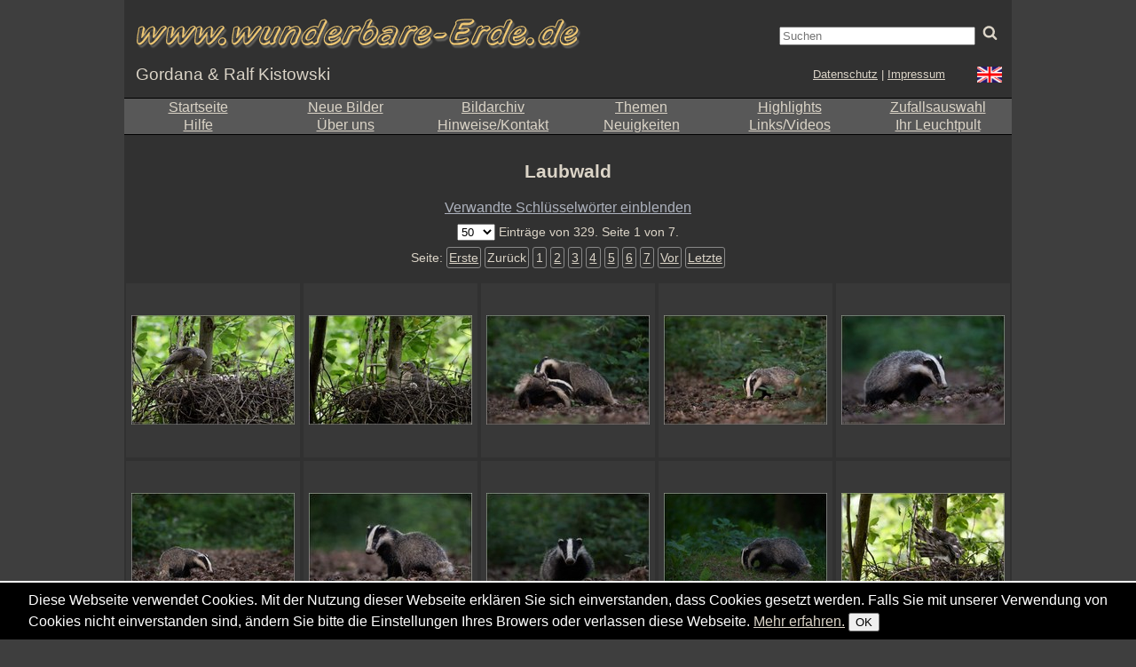

--- FILE ---
content_type: text/html; charset=utf-8
request_url: https://www.wunderbare-erde.de/o3259-Laubwald
body_size: 15100
content:
<!DOCTYPE html>

<html dir="ltr" lang="de" class='lang-de'>
<head>
  <meta name="viewport" content="width=device-width,initial-scale=1">
    <meta http-equiv="content-type" content="text/html; charset=utf-8" />
  

  <meta name="uf-prqid" content="161568.hf6ztx1vix" />
  <title data-debug='0' data-user_id='0' data-perflabel='key'> Laubwald </title>
<meta name="format-detection" content="telephone=no">
<meta property="og:title" itemprop="name" content="Laubwald" />
    <meta property="og:url" content="https://www.wunderbare-erde.de/o3259-Laubwald" />
    <link rel='canonical' href='https://www.wunderbare-erde.de/o3259-Laubwald' />

<meta property="og:type" content="article" />
<meta property="og:description" name="description" itemprop="description" content="" />

<meta name="twitter:card" content="summary_large_image" />


<meta name='dc.date.issued' content='2011-06-23T13:39:45+02:00' />

  
  <link rel='preload' as='style' href='/cache/bundles/rk2011-1767894100.css' />
<link rel='stylesheet' type='text/css' href='/cache/bundles/rk2011-1767894100.css' />
<link rel='stylesheet' type='text/css' href='/cache/bundles/1755116948-bd959bdfba66800b6b27ca3cecc2f9ca.css' />

  
  
  <link rel='shortcut icon' href='site/favicon.ico' type='image/x-icon' />  
  


  <SCRIPT nonce='liI1pjrrscg='>
  ( () => {
    
    // make sure we get performance marks for certain events
    if ("performance" in window) {
      window.performance.mark("first javascript run");

      // this has to be set up very early before the bundled js is ran or even loaded,
      // because pagereveal runs before that.
      const evs={
        pageshow: window,
        pagereveal: window,
        pageswap: window,
        pagehide: window,
        offline: window,
        online: window,
        unhandledrejection: window,
        error:window,
        prerenderingchange: document,
        fullscreenchange: document,
        fullscreenerror: document,
        visibilitychange: document,
      };
      for ([ename,pa] of Object.entries(evs)) {
        pa.addEventListener(ename,function(e) {
            let spec="";
            if (e.type==="fullscreenchange") spec= (document.fullscreenElement ? "entered" : "left");
            if (e.type==="visibilitychange") spec= (document.hidden ? "now hidden" : "now visible");
            if (spec>"") spec=" ("+spec+")";

            performance.mark(e.type+" event handler runs"+spec);
            let d=Math.abs(e.timeStamp-performance.now());
            if (d>=0.5) {
              window.performance.mark(e.type+" event handler timestamp"+spec,{
                startTime: e.timeStamp
              });
            }
        });
      };
    }
    // this is stuff i want to run very early, to avoid layout shifts
    let a=document.querySelectorAll(".no-javascript");
    for (let i=0;i<a.length;i++) a[i].style.display='none'; // that's brute force.
    a=document.querySelectorAll(".javascript-only");
    for (let i=0;i<a.length;i++) a[i].classList.remove("javacript-only");
    a=document.querySelectorAll(".javascript-only-visible");
    for (let i=0;i<a.length;i++) a[i].classList.remove("javacript-only-visible");
  })();
</SCRIPT>


</head>
<body class='key pagetype-key-show img_splugin_blackwhite' data-object_id='3259' >
  <div id='page-container-outer'>
    <div id='page'>
	
	<header id='rk_header'>
    <div id='rk_header1'>
	<a id='hamburger_menu' href='#smallscreenmenu' ><span></span><span></span><span></span></a>
	<a id='wunderbare_erde_logo' href='/'>
	    
		<img src='site/images/wunderbare_erde4-s20.png' alt='www.wunderbare-erde.de' />
			</a>
	
	<form id="suchblock" method="get" action="/search.php">
  <div id="suchblock_input">
    <input type="text" id='q' name="q" class="text searchinput" placeholder='Suchen'
		
    />
    <input type='hidden' class='suchblock_types' name='types[]' value='img' />
	  <button id='suchblock_button' class='button'>
	    <svg width="1em" height="1em" viewBox="0 0 1792 1792" xmlns="http://www.w3.org/2000/svg"><path d="M1216 832q0-185-131.5-316.5t-316.5-131.5-316.5 131.5-131.5 316.5 131.5 316.5 316.5 131.5 316.5-131.5 131.5-316.5zm512 832q0 52-38 90t-90 38q-54 0-90-38l-343-342q-179 124-399 124-143 0-273.5-55.5t-225-150-150-225-55.5-273.5 55.5-273.5 150-225 225-150 273.5-55.5 273.5 55.5 225 150 150 225 55.5 273.5q0 220-124 399l343 343q37 37 37 90z" fill="#dbd4c7"/></svg>
	<span style="opacity:0; width:0px; height:0px; overflow:hidden; display:block;">Suchen</span>
	  </button>
  </div>
</form>

    </div>
    <div id='rk_header2'>
	<a id='gordana_ralf_logo' href='/o4347-%C3%9Cber%20uns'>Gordana &amp; Ralf Kistowski</a>
	<span id='naturfotografie_logo' src='site/images/naturfotografie.png'>Naturfotografie</span>
	<a class='crosssitelink' href='https://wonderful-earth.net' title='Go to the english site'>
		<img src='site/images/uj-21.png' alt='EN' /></a>	<div id='ds-imp-block'>
	    <a id='link-ds' href='o17564-Datenschutz'>Datenschutz</a> | 
	    <a id='link-imp' href='o4350-Kontakt'>Impressum</a>
	</div>
    </div>
    <menu id='smallscreenmenu' data-ctx-page=''>
    <a href='#' class='catcher'></a>
    <div class='naviblock'>
	<div> <a href='/'>Startseite</a> </div>
	<div class=''> <a href='index.php?page=neue'>Neue Bilder</a> </div>
	<div class=''> <a href='/o2-Bildarchiv'>Bildarchiv</a> </div>
	<div class=''><a href='/o3983-Themen'>Themen</a> </div>
	<div class=''><a href='index.php?page=highlights'>Highlights</a> </div>
	<div class=''><a href='index.php?page=zufall'>Zufallsauswahl</a> </div>
	<div class=''> <a href='/o4346-Hilfe'>Hilfe</a></div>
	<div class=''> <a href='/o4347-%C3%9Cber%20uns'>Über uns</a></div>
	<div class=''><a href='/o4350-Hinweise%2C%20Impressum%2C%20Kontakt'>Hinweise/Kontakt</a></div>
	<div class=''> <a href='/o4622-Neuigkeiten'>Neuigkeiten</a> </div>
	<div class=''> <a href='index.php?page=gbuch'>Links/Videos</a></div>
	<div> <a href='index.php?page=lightbox' class=''>Ihr Leuchtpult</a></div>
    </div>
</menu>
<div id='sizesaway'>
    <span>960</span>
    <span>980</span>
    <span>1000</span>
    <span>1008</span>
    <span>1016</span>
    <span>1024</span>
</div>

<table id='mainmenu' class='rk_mode0'>
    	<tr>
	    <td> <a href='/'>Startseite</a>

	    <td class=''> <a href='index.php?page=neue'>Neue Bilder</a>
	    <td class=''> <a href='/o2-Bildarchiv'>Bildarchiv</a>
	    <td class=''><a href='/o3983-Themen'>Themen</a>
	    <td class=''><a href='index.php?page=highlights'>Highlights</a>
	    <td class=''><a href='index.php?page=zufall'>Zufallsauswahl</a>
    
    	<tr>
	    <td class=''> <a href='/o4346-Hilfe'>Hilfe</a>
	    <td class=''> <a href='/o4347-%C3%9Cber%20uns'>Über uns</a>
	    <td class=''> <a href='/o4350-Hinweise%2C%20Impressum%2C%20Kontakt'>Hinweise/Kontakt</a>
	    <td class=''> <a href='/o4622-Neuigkeiten'>Neuigkeiten</a>
	    <td class=''> <a href='index.php?page=gbuch'>Links/Videos</a>
	    <td> <a href='index.php?page=lightbox' class=''>Ihr Leuchtpult</a>
    
    
    
    
</table>



</header>

      <div id='content'>
        <div id="generic_info">
  	      <!--late: (generic_info) -->
    
  

  
  


  

        </div>
	<div id='generic_precontent'></div>
        <div id="generic_main">
    	        <div id="generic_main_inner">
	  <h1>Laubwald</h1>

<div id='key_other_area' style='display:none'><h3>Verwandte Schlüsselwörter</h3><div class='center'><a  class=' uf_oid94 uf_draggable_object' data-object_type='key' data-object_id='94' draggable='true' href='/o94-Querformat'>Querformat</a>, <a  class=' uf_oid90 uf_draggable_object' data-object_type='key' data-object_id='90' draggable='true' href='/o90-alle%20Bilder'>alle Bilder</a>, <a  class=' uf_oid12937 uf_draggable_object' data-object_type='key' data-object_id='12937' draggable='true' href='/o12937-2016'>2016</a>, <a  class=' uf_oid120 uf_draggable_object' data-object_type='key' data-object_id='120' draggable='true' href='/o120-Voegel'>Voegel</a>, <a  class=' uf_oid3325 uf_draggable_object' data-object_type='key' data-object_id='3325' draggable='true' href='/o3325-Sparrowhawk'>Sparrowhawk</a>, <a  class=' uf_oid725 uf_draggable_object' data-object_type='key' data-object_id='725' draggable='true' href='/o725-Greifvogel'>Greifvogel</a>, <a  class=' uf_oid3333 uf_draggable_object' data-object_type='key' data-object_id='3333' draggable='true' href='/o3333-Verhalten'>Verhalten</a>, <a  class=' uf_oid321 uf_draggable_object' data-object_type='key' data-object_id='321' draggable='true' href='/o321-Habichtartige'>Habichtartige</a>, <a  class=' uf_oid3326 uf_draggable_object' data-object_type='key' data-object_id='3326' draggable='true' href='/o3326-Sperwer'>Sperwer</a>, <a  class=' uf_oid3324 uf_draggable_object' data-object_type='key' data-object_id='3324' draggable='true' href='/o3324-Sperber'>Sperber</a>, <a  class=' uf_oid322 uf_draggable_object' data-object_type='key' data-object_id='322' draggable='true' href='/o322-Greifvoegel'>Greifvoegel</a>, <a  class=' uf_oid3323 uf_draggable_object' data-object_type='key' data-object_id='3323' draggable='true' href='/o3323-Accipiter'>Accipiter</a>, <a  class=' uf_oid3322 uf_draggable_object' data-object_type='key' data-object_id='3322' draggable='true' href='/o3322-Accipiter%20nisus'>Accipiter nisus</a>, <a  class=' uf_oid4175 uf_draggable_object' data-object_type='key' data-object_id='4175' draggable='true' href='/o4175-Nest'>Nest</a>, <a  class=' uf_oid5471 uf_draggable_object' data-object_type='key' data-object_id='5471' draggable='true' href='/o5471-Brutplatz'>Brutplatz</a>, <a  class=' uf_oid6842 uf_draggable_object' data-object_type='key' data-object_id='6842' draggable='true' href='/o6842-Horst'>Horst</a>, <a  class=' uf_oid13592 uf_draggable_object' data-object_type='key' data-object_id='13592' draggable='true' href='/o13592-Sperberhorst'>Sperberhorst</a>, <a  class=' uf_oid13593 uf_draggable_object' data-object_type='key' data-object_id='13593' draggable='true' href='/o13593-Sperbernest'>Sperbernest</a>, <a  class=' uf_oid13594 uf_draggable_object' data-object_type='key' data-object_id='13594' draggable='true' href='/o13594-Sperberbrutplatz'>Sperberbrutplatz</a>, <a  class=' uf_oid9558 uf_draggable_object' data-object_type='key' data-object_id='9558' draggable='true' href='/o9558-Nistzeit'>Nistzeit</a>, <a  class=' uf_oid4798 uf_draggable_object' data-object_type='key' data-object_id='4798' draggable='true' href='/o4798-Nistplatz'>Nistplatz</a>, <a  class=' uf_oid13961 uf_draggable_object' data-object_type='key' data-object_id='13961' draggable='true' href='/o13961-Raubvogel'>Raubvogel</a>, <a  class=' uf_oid192 uf_draggable_object' data-object_type='key' data-object_id='192' draggable='true' href='/o192-Juni'>Juni</a>, <a  class=' uf_oid3308 uf_draggable_object' data-object_type='key' data-object_id='3308' draggable='true' href='/o3308-Weibchen'>Weibchen</a>, <a  class=' uf_oid13962 uf_draggable_object' data-object_type='key' data-object_id='13962' draggable='true' href='/o13962-Sperberweibchen'>Sperberweibchen</a>, <a  class=' uf_oid13960 uf_draggable_object' data-object_type='key' data-object_id='13960' draggable='true' href='/o13960-Sparviere'>Sparviere</a>, <a  class=' uf_oid13959 uf_draggable_object' data-object_type='key' data-object_id='13959' draggable='true' href='/o13959-Gavilan'>Gavilan</a>, <a  class=' uf_oid5164 uf_draggable_object' data-object_type='key' data-object_id='5164' draggable='true' href='/o5164-nistend'>nistend</a>, <a  class=' uf_oid4763 uf_draggable_object' data-object_type='key' data-object_id='4763' draggable='true' href='/o4763-Nachwuchs'>Nachwuchs</a>, <a  class=' uf_oid2879 uf_draggable_object' data-object_type='key' data-object_id='2879' draggable='true' href='/o2879-Nestlinge'>Nestlinge</a>, <a  class=' uf_oid14015 uf_draggable_object' data-object_type='key' data-object_id='14015' draggable='true' href='/o14015-Epervier%20d%20Europe'>Epervier d Europe</a>, <a  class=' uf_oid14010 uf_draggable_object' data-object_type='key' data-object_id='14010' draggable='true' href='/o14010-Sperbernestlinge'>Sperbernestlinge</a>, <a  class=' uf_oid1916 uf_draggable_object' data-object_type='key' data-object_id='1916' draggable='true' href='/o1916-Jungvoegel'>Jungvoegel</a>, <a  class=' uf_oid14011 uf_draggable_object' data-object_type='key' data-object_id='14011' draggable='true' href='/o14011-Sperberkueken'>Sperberkueken</a>, <a  class=' uf_oid1115 uf_draggable_object' data-object_type='key' data-object_id='1115' draggable='true' href='/o1115-Kueken'>Kueken</a>, <a  class=' uf_oid3608 uf_draggable_object' data-object_type='key' data-object_id='3608' draggable='true' href='/o3608-juvenil'>juvenil</a>, <a  class=' uf_oid7612 uf_draggable_object' data-object_type='key' data-object_id='7612' draggable='true' href='/o7612-Mai'>Mai</a>, <a  class=' uf_oid2944 uf_draggable_object' data-object_type='key' data-object_id='2944' draggable='true' href='/o2944-Maennchen'>Maennchen</a>, <a  class=' uf_oid14030 uf_draggable_object' data-object_type='key' data-object_id='14030' draggable='true' href='/o14030-Juvenilkleid'>Juvenilkleid</a>, <a  class=' uf_oid7332 uf_draggable_object' data-object_type='key' data-object_id='7332' draggable='true' href='/o7332-Mauser'>Mauser</a>, <a  class=' uf_oid13981 uf_draggable_object' data-object_type='key' data-object_id='13981' draggable='true' href='/o13981-Sprinz'>Sprinz</a>, <a  class=' uf_oid13982 uf_draggable_object' data-object_type='key' data-object_id='13982' draggable='true' href='/o13982-Sperbermaennchen'>Sperbermaennchen</a>, <a  class=' uf_oid5111 uf_draggable_object' data-object_type='key' data-object_id='5111' draggable='true' href='/o5111-Dunenkleid'>Dunenkleid</a>, <a  class=' uf_oid4148 uf_draggable_object' data-object_type='key' data-object_id='4148' draggable='true' href='/o4148-fuetternd'>fuetternd</a>, <a  class=' uf_oid13647 uf_draggable_object' data-object_type='key' data-object_id='13647' draggable='true' href='/o13647-Terzel'>Terzel</a>, <a  class=' uf_oid3699 uf_draggable_object' data-object_type='key' data-object_id='3699' draggable='true' href='/o3699-stehend'>stehend</a>, <a  class=' uf_oid14012 uf_draggable_object' data-object_type='key' data-object_id='14012' draggable='true' href='/o14012-Sperberterzel'>Sperberterzel</a>, <a  class=' uf_oid3297 uf_draggable_object' data-object_type='key' data-object_id='3297' draggable='true' href='/o3297-sitzend'>sitzend</a>, <a  class=' uf_oid2758 uf_draggable_object' data-object_type='key' data-object_id='2758' draggable='true' href='/o2758-Fuetterung'>Fuetterung</a>, <a  class=' uf_oid108 uf_draggable_object' data-object_type='key' data-object_id='108' draggable='true' href='/o108-Wald'>Wald</a>, <a  class=' uf_oid400 uf_draggable_object' data-object_type='key' data-object_id='400' draggable='true' href='/o400-Beute'>Beute</a>, <a  class=' uf_oid5796 uf_draggable_object' data-object_type='key' data-object_id='5796' draggable='true' href='/o5796-Nestbau'>Nestbau</a>, <a  class=' uf_oid3536 uf_draggable_object' data-object_type='key' data-object_id='3536' draggable='true' href='/o3536-sichernd'>sichernd</a>, <a  class=' uf_oid86 uf_draggable_object' data-object_type='key' data-object_id='86' draggable='true' href='/o86-Paarhufer'>Paarhufer</a>, <a  class=' uf_oid89 uf_draggable_object' data-object_type='key' data-object_id='89' draggable='true' href='/o89-Saeugetiere'>Saeugetiere</a>, <a  class=' uf_oid95 uf_draggable_object' data-object_type='key' data-object_id='95' draggable='true' href='/o95-Oktober'>Oktober</a>, <a  class=' uf_oid6895 uf_draggable_object' data-object_type='key' data-object_id='6895' draggable='true' href='/o6895-wachend'>wachend</a>, <a  class=' uf_oid14047 uf_draggable_object' data-object_type='key' data-object_id='14047' draggable='true' href='/o14047-Nestrand'>Nestrand</a>, <a  class=' uf_oid4163 uf_draggable_object' data-object_type='key' data-object_id='4163' draggable='true' href='/o4163-Nistmaterial'>Nistmaterial</a>, <a  class=' uf_oid13985 uf_draggable_object' data-object_type='key' data-object_id='13985' draggable='true' href='/o13985-Deckgefieder'>Deckgefieder</a>, <a  class=' uf_oid5415 uf_draggable_object' data-object_type='key' data-object_id='5415' draggable='true' href='/o5415-bruetend'>bruetend</a>, <a  class=' uf_oid4895 uf_draggable_object' data-object_type='key' data-object_id='4895' draggable='true' href='/o4895-wachsam'>wachsam</a>, <a  class=' uf_oid13569 uf_draggable_object' data-object_type='key' data-object_id='13569' draggable='true' href='/o13569-hudernd'>hudernd</a>, <a  class=' uf_oid80 uf_draggable_object' data-object_type='key' data-object_id='80' draggable='true' href='/o80-Cervus'>Cervus</a>, <a  class=' uf_oid82 uf_draggable_object' data-object_type='key' data-object_id='82' draggable='true' href='/o82-Red%20Deer'>Red Deer</a>, <a  class=' uf_oid79 uf_draggable_object' data-object_type='key' data-object_id='79' draggable='true' href='/o79-Cervus%20elaphus'>Cervus elaphus</a>, <a  class=' uf_oid14032 uf_draggable_object' data-object_type='key' data-object_id='14032' draggable='true' href='/o14032-Sperbernachwuchs'>Sperbernachwuchs</a>, <a  class=' uf_oid84 uf_draggable_object' data-object_type='key' data-object_id='84' draggable='true' href='/o84-Echte%20Hirsche'>Echte Hirsche</a>, <a  class=' uf_oid7733 uf_draggable_object' data-object_type='key' data-object_id='7733' draggable='true' href='/o7733-Europe'>Europe</a>, <a  class=' uf_oid83 uf_draggable_object' data-object_type='key' data-object_id='83' draggable='true' href='/o83-Edelhert'>Edelhert</a>, <a  class=' uf_oid4782 uf_draggable_object' data-object_type='key' data-object_id='4782' draggable='true' href='/o4782-Gefiederpflege'>Gefiederpflege</a>, <a  class=' uf_oid6127 uf_draggable_object' data-object_type='key' data-object_id='6127' draggable='true' href='/o6127-Stossfedern'>Stossfedern</a>, <a  class=' uf_oid87 uf_draggable_object' data-object_type='key' data-object_id='87' draggable='true' href='/o87-Rotwild'>Rotwild</a>, <a  class=' uf_oid81 uf_draggable_object' data-object_type='key' data-object_id='81' draggable='true' href='/o81-Rothirsch'>Rothirsch</a>, <a  class=' uf_oid3337 uf_draggable_object' data-object_type='key' data-object_id='3337' draggable='true' href='/o3337-Paar'>Paar</a>, <a  class=' uf_oid85 uf_draggable_object' data-object_type='key' data-object_id='85' draggable='true' href='/o85-Hirsche'>Hirsche</a>, <a  class=' uf_oid3632 uf_draggable_object' data-object_type='key' data-object_id='3632' draggable='true' href='/o3632-Paerchen'>Paerchen</a>, <a  class=' uf_oid88 uf_draggable_object' data-object_type='key' data-object_id='88' draggable='true' href='/o88-Wiederkaeuer'>Wiederkaeuer</a>, <a  class=' uf_oid3627 uf_draggable_object' data-object_type='key' data-object_id='3627' draggable='true' href='/o3627-rufend'>rufend</a>, <a  class=' uf_oid3697 uf_draggable_object' data-object_type='key' data-object_id='3697' draggable='true' href='/o3697-gemeinsam'>gemeinsam</a></div></div><p id='key_other_click' class='javascript-only center'>Verwandte Schlüsselwörter einblenden</p>

<div class='pager' data-urlbase='/o3259-Laubwald?rel=3259'><div class='center pager_pagingarea'>
    
	
	    <span class='javascript-only-visible'><select name='pqperpage' ><option value='10'>10</option><option value='20'>20</option><option value='50' selected >50</option><option value='100'>100</option><option value='200'>200</option><option value='500'>500</option></select></span><span class='no-javascript'>50</span> Einträge von 329.
	
    
    	Seite 1 von 7.
    
    <div class='pager_pagingarea_pagelinks'>
	Seite: 
	<a class='pagerlink' href='/o3259-Laubwald?rel=3259'  rel='first' >Erste</a> 	<span class='pagerlink pagerlink_disabled'  title='1 Seite zurück'  rel='prev' >Zurück</span> 		
	    <span class='pager_scroll pager_scroll_w1' 
	        data-first='1' data-urlbase='/o3259-Laubwald?rel=3259' data-current='1' 
	        data-pages='7' data-pagepar='vn'>
	    <a class='pagerlink current' href='/o3259-Laubwald?rel=3259'>1</a> <a class='pagerlink' href='/o3259-Laubwald?rel=3259&vn=2'>2</a> <a class='pagerlink' href='/o3259-Laubwald?rel=3259&vn=3'>3</a> <a class='pagerlink' href='/o3259-Laubwald?rel=3259&vn=4'>4</a> <a class='pagerlink' href='/o3259-Laubwald?rel=3259&vn=5'>5</a> <a class='pagerlink' href='/o3259-Laubwald?rel=3259&vn=6'>6</a> <a class='pagerlink' href='/o3259-Laubwald?rel=3259&vn=7'>7</a>	    </span>
	
	<a class='pagerlink' href='/o3259-Laubwald?rel=3259&amp;vn=2'  title='1 Seite vor'  rel='next' >Vor</a> 	<a class='pagerlink' href='/o3259-Laubwald?rel=3259&amp;vn=7'  rel='last' >Letzte</a>     </div>

</div>
<div class="thumbarea"><a href='/o25182-hungrige%20Schn%C3%A4bel...%20Sperber%20%2AAccipiter%20nisus%2A%2C%20Sperberweibchen%20am%20Nest%20mit%20Jungv%C3%B6geln?rel=3259'  title='hungrige Schnäbel... Sperber *Accipiter nisus*' data-trailercaption='' data-title='hungrige Schnäbel... Sperber *Accipiter nisus*' style=';' class='thumb thumb2019 thumb2021 uf_imagetrail uf_draggable_object framed_thumb thumb2021-184' data-object_type='img' data-object_id='25182'  data-full-width='980' data-full-height='657' data-image-url='https://www.wunderbare-erde.de/data/o/5/25182/image.jpg' data-image='https://www.wunderbare-erde.de/data/o/5/25182/image.jpg' data-image-width='600' data-image-height='402'><span class='imginfo'><span class='title'>hungrige Schnäbel... Sperber *Accipiter nisus*, Sperberweibchen am Nest mit Jungvögeln</span><span class='author'>&copy; Ralf Kistowski</span><span class='date'>05.Aug.2025</span><span class='comments'>0 Kommentare</span></span><picture><source type='image/avif'  srcset='/data/p/5/25182/184x123.avif'><img src='/data/p/5/25182/184x123.jpg' class='x2 '   style='max-width:min(184px , 100vw); max-height:123px; aspect-ratio:1.49'
 width='184' height='123'  alt='hungrige Schnäbel... Sperber *Accipiter nisus*, Sperberweibchen am Nest mit Jungvögeln' />
</picture></a><a href='/o25181-geduldig...%20Sperber%20%2AAccipiter%20nisus%2A%20hudert%2C%20nimmt%20den%20Nachwuchs%20und%20die%20Fittiche?rel=3259'  title='geduldig... Sperber *Accipiter nisus*' data-trailercaption='' data-title='geduldig... Sperber *Accipiter nisus*' style=';' class='thumb thumb2019 thumb2021 uf_imagetrail uf_draggable_object framed_thumb thumb2021-184' data-object_type='img' data-object_id='25181'  data-full-width='980' data-full-height='657' data-image-url='https://www.wunderbare-erde.de/data/o/5/25181/image.jpg' data-image='https://www.wunderbare-erde.de/data/o/5/25181/image.jpg' data-image-width='600' data-image-height='402'><span class='imginfo'><span class='title'>geduldig... Sperber *Accipiter nisus* hudert, nimmt den Nachwuchs und die Fittiche</span><span class='author'>&copy; Ralf Kistowski</span><span class='date'>05.Aug.2025</span><span class='comments'>0 Kommentare</span></span><picture><source type='image/avif'  srcset='/data/p/5/25181/184x123.avif'><img src='/data/p/5/25181/184x123.jpg' class='x2 '   style='max-width:min(184px , 100vw); max-height:123px; aspect-ratio:1.49'
 width='184' height='123'  alt='geduldig... Sperber *Accipiter nisus* hudert, nimmt den Nachwuchs und die Fittiche' />
</picture></a><a href='/o25172-Streit%20unter%20Geschwistern...%20Europ%C3%A4ischer%20Dachs%20%2AMeles%20meles%2A%2C%20junge%20Dachse%20raufen%20sich?rel=3259'  title='Streit unter Geschwistern... Europäischer Dachs *Meles meles*' data-trailercaption='' data-title='Streit unter Geschwistern... Europäischer Dachs *Meles meles*' style=';' class='thumb thumb2019 thumb2021 uf_imagetrail uf_draggable_object framed_thumb thumb2021-184' data-object_type='img' data-object_id='25172'  data-full-width='980' data-full-height='657' data-image-url='https://www.wunderbare-erde.de/data/o/5/25172/image.jpg' data-image='https://www.wunderbare-erde.de/data/o/5/25172/image.jpg' data-image-width='600' data-image-height='402'><span class='imginfo'><span class='title'>Streit unter Geschwistern... Europäischer Dachs *Meles meles*, junge Dachse raufen sich</span><span class='author'>&copy; Ralf Kistowski</span><span class='date'>05.Aug.2025</span><span class='comments'>0 Kommentare</span></span><picture><source type='image/avif'  srcset='/data/p/5/25172/184x123.avif'><img src='/data/p/5/25172/184x123.jpg' class='x2 '   style='max-width:min(184px , 100vw); max-height:123px; aspect-ratio:1.49'
 width='184' height='123'  alt='Streit unter Geschwistern... Europäischer Dachs *Meles meles*, junge Dachse raufen sich' />
</picture></a><a href='/o25170-es%20wird%20Zeit...%20Europ%C3%A4ischer%20Dachs%20%2AMeles%20meles%2A%2C%20junger%20Dachs%20am%20Rand%20einer%20Brombeerhecke%20auf%20Nahrungssuche?rel=3259'  title='es wird Zeit... Europäischer Dachs *Meles meles*' data-trailercaption='' data-title='es wird Zeit... Europäischer Dachs *Meles meles*' style=';' class='thumb thumb2019 thumb2021 uf_imagetrail uf_draggable_object framed_thumb thumb2021-184' data-object_type='img' data-object_id='25170'  data-full-width='980' data-full-height='657' data-image-url='https://www.wunderbare-erde.de/data/o/5/25170/image.jpg' data-image='https://www.wunderbare-erde.de/data/o/5/25170/image.jpg' data-image-width='600' data-image-height='402'><span class='imginfo'><span class='title'>es wird Zeit... Europäischer Dachs *Meles meles*, junger Dachs am Rand einer Brombeerhecke auf Nahrungssuche</span><span class='author'>&copy; Ralf Kistowski</span><span class='date'>05.Aug.2025</span><span class='comments'>0 Kommentare</span></span><picture><source type='image/avif'  srcset='/data/p/5/25170/184x123.avif'><img src='/data/p/5/25170/184x123.jpg' class='x2 '   style='max-width:min(184px , 100vw); max-height:123px; aspect-ratio:1.49'
 width='184' height='123'  alt='es wird Zeit... Europäischer Dachs *Meles meles*, junger Dachs am Rand einer Brombeerhecke auf Nahrungssuche' />
</picture></a><a href='/o23676-nachtaktiv...%20Europ%C3%A4ischer%20Dachs%20%2AMeles%20meles%2A%20auf%20der%20Pirsch%20am%20Waldboden%2C%20bei%20n%C3%A4chtlicher%20Nahrungssuche?rel=3259'  title='nachtaktiv... Europäischer Dachs *Meles meles*' data-trailercaption='' data-title='nachtaktiv... Europäischer Dachs *Meles meles*' style=';' class='thumb thumb2019 thumb2021 uf_imagetrail uf_draggable_object framed_thumb thumb2021-184' data-object_type='img' data-object_id='23676'  data-full-width='980' data-full-height='657' data-image-url='https://www.wunderbare-erde.de/data/o/4/23676/image.jpg' data-image='https://www.wunderbare-erde.de/data/o/4/23676/image.jpg' data-image-width='600' data-image-height='402'><span class='imginfo'><span class='title'>nachtaktiv... Europäischer Dachs *Meles meles* auf der Pirsch am Waldboden, bei nächtlicher Nahrungssuche</span><span class='author'>&copy; Ralf Kistowski</span><span class='date'>27.May.2025</span><span class='comments'>0 Kommentare</span></span><picture><source type='image/avif'  srcset='/data/p/4/23676/184x123.avif'><img src='/data/p/4/23676/184x123.jpg' class='x2 '   style='max-width:min(184px , 100vw); max-height:123px; aspect-ratio:1.49'
 width='184' height='123'  alt='nachtaktiv... Europäischer Dachs *Meles meles* auf der Pirsch am Waldboden, bei nächtlicher Nahrungssuche' />
</picture></a><a href='/o24324-auf%20dem%20Waldweg...%20Europ%C3%A4ischer%20Dachs%20%2AMeles%20meles%2A%2C%20Jungdachs%20unterwegs?rel=3259'  title='auf dem Waldweg... Europäischer Dachs *Meles meles*' data-trailercaption='' data-title='auf dem Waldweg... Europäischer Dachs *Meles meles*' style=';' class='thumb thumb2019 thumb2021 uf_imagetrail uf_draggable_object framed_thumb thumb2021-184' data-object_type='img' data-object_id='24324'  data-full-width='980' data-full-height='657' data-image-url='https://www.wunderbare-erde.de/data/o/4/24324/image.jpg' data-image='https://www.wunderbare-erde.de/data/o/4/24324/image.jpg' data-image-width='600' data-image-height='402'><span class='imginfo'><span class='title'>auf dem Waldweg... Europäischer Dachs *Meles meles*, Jungdachs unterwegs</span><span class='author'>&copy; Ralf Kistowski</span><span class='date'>08.May.2025</span><span class='comments'>0 Kommentare</span></span><picture><source type='image/avif'  srcset='/data/p/4/24324/184x123.avif'><img src='/data/p/4/24324/184x123.jpg' class='x2 '   style='max-width:min(184px , 100vw); max-height:123px; aspect-ratio:1.49'
 width='184' height='123'  alt='auf dem Waldweg... Europäischer Dachs *Meles meles*, Jungdachs unterwegs' />
</picture></a><a href='/o24323-hab%27%20acht...%20Europ%C3%A4ischer%20Dachs%20%2AMeles%20meles%2A%2C%20junger%20Dachs%20sitzt%20auf%20einem%20Waldweg%2C%20orientiert%20sich?rel=3259'  title='hab&#039; acht... Europäischer Dachs *Meles meles*' data-trailercaption='' data-title='hab&#039; acht... Europäischer Dachs *Meles meles*' style=';' class='thumb thumb2019 thumb2021 uf_imagetrail uf_draggable_object framed_thumb thumb2021-184' data-object_type='img' data-object_id='24323'  data-full-width='980' data-full-height='657' data-image-url='https://www.wunderbare-erde.de/data/o/4/24323/image.jpg' data-image='https://www.wunderbare-erde.de/data/o/4/24323/image.jpg' data-image-width='600' data-image-height='402'><span class='imginfo'><span class='title'>hab&#039; acht... Europäischer Dachs *Meles meles*, junger Dachs sitzt auf einem Waldweg, orientiert sich</span><span class='author'>&copy; Ralf Kistowski</span><span class='date'>08.May.2025</span><span class='comments'>0 Kommentare</span></span><picture><source type='image/avif'  srcset='/data/p/4/24323/184x123.avif'><img src='/data/p/4/24323/184x123.jpg' class='x2 '   style='max-width:min(184px , 100vw); max-height:123px; aspect-ratio:1.49'
 width='184' height='123'  alt='hab&#039; acht... Europäischer Dachs *Meles meles*, junger Dachs sitzt auf einem Waldweg, orientiert sich' />
</picture></a><a href='/o23915-upps...%20Europ%C3%A4ischer%20Dachs%20%2AMeles%20meles%2A%20im%20Wald%20ganz%20nah%20vor%20der%20Kamera?rel=3259'  title='upps... Europäischer Dachs *Meles meles*' data-trailercaption='' data-title='upps... Europäischer Dachs *Meles meles*' style=';' class='thumb thumb2019 thumb2021 uf_imagetrail uf_draggable_object framed_thumb thumb2021-184' data-object_type='img' data-object_id='23915'  data-full-width='980' data-full-height='657' data-image-url='https://www.wunderbare-erde.de/data/o/4/23915/image.jpg' data-image='https://www.wunderbare-erde.de/data/o/4/23915/image.jpg' data-image-width='600' data-image-height='402'><span class='imginfo'><span class='title'>upps... Europäischer Dachs *Meles meles* im Wald ganz nah vor der Kamera</span><span class='author'>&copy; Ralf Kistowski</span><span class='date'>13.Mar.2025</span><span class='comments'>0 Kommentare</span></span><picture><source type='image/avif'  srcset='/data/p/4/23915/184x123.avif'><img src='/data/p/4/23915/184x123.jpg' class='x2 '   style='max-width:min(184px , 100vw); max-height:123px; aspect-ratio:1.49'
 width='184' height='123'  alt='upps... Europäischer Dachs *Meles meles* im Wald ganz nah vor der Kamera' />
</picture></a><a href='/o23914-Regenw%C3%BCrmer...%20Europ%C3%A4ischer%20Dachs%20%2AMeles%20meles%2A%20bei%20der%20Nahrungssuche%2C%20Jungtier%20im%20Wald?rel=3259'  title='Regenwürmer... Europäischer Dachs *Meles meles*' data-trailercaption='' data-title='Regenwürmer... Europäischer Dachs *Meles meles*' style=';' class='thumb thumb2019 thumb2021 uf_imagetrail uf_draggable_object framed_thumb thumb2021-184' data-object_type='img' data-object_id='23914'  data-full-width='980' data-full-height='657' data-image-url='https://www.wunderbare-erde.de/data/o/4/23914/image.jpg' data-image='https://www.wunderbare-erde.de/data/o/4/23914/image.jpg' data-image-width='600' data-image-height='402'><span class='imginfo'><span class='title'>Regenwürmer... Europäischer Dachs *Meles meles* bei der Nahrungssuche, Jungtier im Wald</span><span class='author'>&copy; Ralf Kistowski</span><span class='date'>13.Mar.2025</span><span class='comments'>0 Kommentare</span></span><picture><source type='image/avif'  srcset='/data/p/4/23914/184x123.avif'><img src='/data/p/4/23914/184x123.jpg' class='x2 '   style='max-width:min(184px , 100vw); max-height:123px; aspect-ratio:1.49'
 width='184' height='123'  alt='Regenwürmer... Europäischer Dachs *Meles meles* bei der Nahrungssuche, Jungtier im Wald' />
</picture></a><a href='/o23512-ausgiebige%20Gefiederpflege...%20Sperber%20%2AAccipiter%20nisus%2A?rel=3259'  title='ausgiebige Gefiederpflege... Sperber *Accipiter nisus*' data-trailercaption='' data-title='ausgiebige Gefiederpflege... Sperber *Accipiter nisus*' style=';' class='thumb thumb2019 thumb2021 uf_imagetrail uf_draggable_object framed_thumb thumb2021-184' data-object_type='img' data-object_id='23512'  data-full-width='980' data-full-height='657' data-image-url='https://www.wunderbare-erde.de/data/o/4/23512/image.jpg' data-image='https://www.wunderbare-erde.de/data/o/4/23512/image.jpg' data-image-width='600' data-image-height='402'><span class='imginfo'><span class='title'>ausgiebige Gefiederpflege... Sperber *Accipiter nisus*</span><span class='author'>&copy; Ralf Kistowski</span><span class='date'>29.Nov.2024</span><span class='comments'>0 Kommentare</span></span><picture><source type='image/avif'  srcset='/data/p/4/23512/184x123.avif'><img src='/data/p/4/23512/184x123.jpg' class='x2 '   style='max-width:min(184px , 100vw); max-height:123px; aspect-ratio:1.49'
 width='184' height='123'  alt='ausgiebige Gefiederpflege... Sperber *Accipiter nisus*' />
</picture></a><a href='/o22314-leuchtende%20Herbstfarben...%20Laubwald%20%2AOktober%2A?rel=3259'  title='leuchtende Herbstfarben... Laubwald *Oktober*' data-trailercaption='' data-title='leuchtende Herbstfarben... Laubwald *Oktober*' style=';' class='thumb thumb2019 thumb2021 uf_imagetrail uf_draggable_object framed_thumb thumb2021-184' data-object_type='img' data-object_id='22314'  data-full-width='980' data-full-height='657' data-image-url='https://www.wunderbare-erde.de/data/o/4/22314/image.jpg' data-image='https://www.wunderbare-erde.de/data/o/4/22314/image.jpg' data-image-width='600' data-image-height='402'><span class='imginfo'><span class='title'>leuchtende Herbstfarben... Laubwald *Oktober*</span><span class='author'>&copy; Ralf Kistowski</span><span class='date'>17.Mar.2024</span><span class='comments'>0 Kommentare</span></span><picture><source type='image/avif'  srcset='/data/p/4/22314/184x123.avif'><img src='/data/p/4/22314/184x123.jpg' class='x2 '   style='max-width:min(184px , 100vw); max-height:123px; aspect-ratio:1.49'
 width='184' height='123'  alt='leuchtende Herbstfarben... Laubwald *Oktober*' />
</picture></a><a href='/o21491-unterwegs%20in%20den%20Baumkronen...%20Kernbei%C3%9Fer%20%2ACoccothraustes%20coccothraustes%2A%2C%20Weibchen%20im%20Laubwald?rel=3259'  title='unterwegs in den Baumkronen... Kernbeißer *Coccothraustes coccothraustes*' data-trailercaption='' data-title='unterwegs in den Baumkronen... Kernbeißer *Coccothraustes coccothraustes*' style=';' class='thumb thumb2019 thumb2021 uf_imagetrail uf_draggable_object framed_thumb thumb2021-184' data-object_type='img' data-object_id='21491'  data-full-width='980' data-full-height='657' data-image-url='https://www.wunderbare-erde.de/data/o/4/21491/image.jpg' data-image='https://www.wunderbare-erde.de/data/o/4/21491/image.jpg' data-image-width='600' data-image-height='402'><span class='imginfo'><span class='title'>unterwegs in den Baumkronen... Kernbeißer *Coccothraustes coccothraustes*, Weibchen im Laubwald</span><span class='author'>&copy; Ralf Kistowski</span><span class='date'>18.Sep.2022</span><span class='comments'>0 Kommentare</span></span><picture><source type='image/avif'  srcset='/data/p/4/21491/184x123.avif'><img src='/data/p/4/21491/184x123.jpg' class='x2 '   style='max-width:min(184px , 100vw); max-height:123px; aspect-ratio:1.49'
 width='184' height='123'  alt='unterwegs in den Baumkronen... Kernbeißer *Coccothraustes coccothraustes*, Weibchen im Laubwald' />
</picture></a><a href='/o20901-mitten%20im%20Wald...%20Rothirsch%20%2ACervus%20elaphus%2A?rel=3259'  title='mitten im Wald... Rothirsch *Cervus elaphus*' data-trailercaption='' data-title='mitten im Wald... Rothirsch *Cervus elaphus*' style=';' class='thumb thumb2019 thumb2021 uf_imagetrail uf_draggable_object framed_thumb thumb2021-184' data-object_type='img' data-object_id='20901'  data-full-width='980' data-full-height='657' data-image-url='https://www.wunderbare-erde.de/data/o/4/20901/image.jpg' data-image='https://www.wunderbare-erde.de/data/o/4/20901/image.jpg' data-image-width='600' data-image-height='402'><span class='imginfo'><span class='title'>mitten im Wald... Rothirsch *Cervus elaphus*</span><span class='author'>&copy; Ralf Kistowski</span><span class='date'>13.Nov.2021</span><span class='comments'>0 Kommentare</span></span><picture><source type='image/avif'  srcset='/data/p/4/20901/184x123.avif'><img src='/data/p/4/20901/184x123.jpg' class='x2 '   style='max-width:min(184px , 100vw); max-height:123px; aspect-ratio:1.49'
 width='184' height='123'  alt='mitten im Wald... Rothirsch *Cervus elaphus*' />
</picture></a><a href='/o20755-am%20Waldboden...%20Europ%C3%A4ischer%20Dachs%20%2AMeles%20meles%2A%2C%20zwei%20Dachse%20suchen%20im%20Boden%20nach%20Nahrung?rel=3259'  title='am Waldboden... Europäischer Dachs *Meles meles*' data-trailercaption='' data-title='am Waldboden... Europäischer Dachs *Meles meles*' style=';' class='thumb thumb2019 thumb2021 uf_imagetrail uf_draggable_object framed_thumb thumb2021-184' data-object_type='img' data-object_id='20755'  data-full-width='980' data-full-height='657' data-image-url='https://www.wunderbare-erde.de/data/o/4/20755/image.jpg' data-image='https://www.wunderbare-erde.de/data/o/4/20755/image.jpg' data-image-width='600' data-image-height='402'><span class='imginfo'><span class='title'>am Waldboden... Europäischer Dachs *Meles meles*, zwei Dachse suchen im Boden nach Nahrung</span><span class='author'>&copy; Ralf Kistowski</span><span class='date'>28.Jul.2021</span><span class='comments'>0 Kommentare</span></span><picture><source type='image/avif'  srcset='/data/p/4/20755/184x123.avif'><img src='/data/p/4/20755/184x123.jpg' class='x2 '   style='max-width:min(184px , 100vw); max-height:123px; aspect-ratio:1.49'
 width='184' height='123'  alt='am Waldboden... Europäischer Dachs *Meles meles*, zwei Dachse suchen im Boden nach Nahrung' />
</picture></a><a href='/o20754-auf%20leiser%20Pirsch...%20Europ%C3%A4ischer%20Dachs%20%2AMeles%20meles%2A%20bei%20der%20Nahrungssuche%20im%20Wald?rel=3259'  title='auf leiser Pirsch... Europäischer Dachs *Meles meles*' data-trailercaption='' data-title='auf leiser Pirsch... Europäischer Dachs *Meles meles*' style=';' class='thumb thumb2019 thumb2021 uf_imagetrail uf_draggable_object framed_thumb thumb2021-184' data-object_type='img' data-object_id='20754'  data-full-width='980' data-full-height='657' data-image-url='https://www.wunderbare-erde.de/data/o/4/20754/image.jpg' data-image='https://www.wunderbare-erde.de/data/o/4/20754/image.jpg' data-image-width='600' data-image-height='402'><span class='imginfo'><span class='title'>auf leiser Pirsch... Europäischer Dachs *Meles meles* bei der Nahrungssuche im Wald</span><span class='author'>&copy; Ralf Kistowski</span><span class='date'>28.Jul.2021</span><span class='comments'>0 Kommentare</span></span><picture><source type='image/avif'  srcset='/data/p/4/20754/184x123.avif'><img src='/data/o/4/20754/thumb-184-123.jpg' class='x2 '   style='max-width:min(183px , 100vw); max-height:123px; aspect-ratio:1.49'
 width='183' height='123'  alt='auf leiser Pirsch... Europäischer Dachs *Meles meles* bei der Nahrungssuche im Wald' />
</picture></a><a href='/o20731-nadelspitze%2C%20scharfe%20Krallen...%20Steinmarder%20%2AMartes%20foina%2A?rel=3259'  title='nadelspitze, scharfe Krallen... Steinmarder *Martes foina*' data-trailercaption='' data-title='nadelspitze, scharfe Krallen... Steinmarder *Martes foina*' style=';' class='thumb thumb2019 thumb2021 uf_imagetrail uf_draggable_object framed_thumb thumb2021-184' data-object_type='img' data-object_id='20731'  data-full-width='980' data-full-height='657' data-image-url='https://www.wunderbare-erde.de/data/o/4/20731/image.jpg' data-image='https://www.wunderbare-erde.de/data/o/4/20731/image.jpg' data-image-width='600' data-image-height='402'><span class='imginfo'><span class='title'>nadelspitze, scharfe Krallen... Steinmarder *Martes foina*</span><span class='author'>&copy; Ralf Kistowski</span><span class='date'>12.Jul.2021</span><span class='comments'>0 Kommentare</span></span><picture><source type='image/avif'  srcset='/data/p/4/20731/184x123.avif'><img src='/data/o/4/20731/thumb-184-123.jpg' class='x2 '   style='max-width:min(183px , 100vw); max-height:123px; aspect-ratio:1.49'
 width='183' height='123'  alt='nadelspitze, scharfe Krallen... Steinmarder *Martes foina*' />
</picture></a><a href='/o20730-flinker%20J%C3%A4ger...%20Steinmarder%20%2AMartes%20foina%2A?rel=3259'  title='flinker Jäger... Steinmarder *Martes foina*' data-trailercaption='' data-title='flinker Jäger... Steinmarder *Martes foina*' style=';' class='thumb thumb2019 thumb2021 uf_imagetrail uf_draggable_object framed_thumb thumb2021-184' data-object_type='img' data-object_id='20730'  data-full-width='980' data-full-height='657' data-image-url='https://www.wunderbare-erde.de/data/o/4/20730/image.jpg' data-image='https://www.wunderbare-erde.de/data/o/4/20730/image.jpg' data-image-width='600' data-image-height='402'><span class='imginfo'><span class='title'>flinker Jäger... Steinmarder *Martes foina*</span><span class='author'>&copy; Ralf Kistowski</span><span class='date'>12.Jul.2021</span><span class='comments'>0 Kommentare</span></span><picture><source type='image/avif'  srcset='/data/p/4/20730/184x123.avif'><img src='/data/o/4/20730/thumb-184-123.jpg' class='x2 '   style='max-width:min(183px , 100vw); max-height:123px; aspect-ratio:1.49'
 width='183' height='123'  alt='flinker Jäger... Steinmarder *Martes foina*' />
</picture></a><a href='/o20681-aufmerksam...%20Steinmarder%20%2AMartes%20foina%2A%20auf%20einem%20Baumstumpf%20im%20herbstlichen%20Wald?rel=3259'  title='aufmerksam... Steinmarder *Martes foina*' data-trailercaption='' data-title='aufmerksam... Steinmarder *Martes foina*' style=';' class='thumb thumb2019 thumb2021 uf_imagetrail uf_draggable_object framed_thumb thumb2021-184' data-object_type='img' data-object_id='20681'  data-full-width='980' data-full-height='657' data-image-url='https://www.wunderbare-erde.de/data/o/4/20681/image.jpg' data-image='https://www.wunderbare-erde.de/data/o/4/20681/image.jpg' data-image-width='600' data-image-height='402'><span class='imginfo'><span class='title'>aufmerksam... Steinmarder *Martes foina* auf einem Baumstumpf im herbstlichen Wald</span><span class='author'>&copy; Ralf Kistowski</span><span class='date'>04.Jun.2021</span><span class='comments'>0 Kommentare</span></span><picture><source type='image/avif'  srcset='/data/p/4/20681/184x123.avif'><img src='/data/p/4/20681/184x123.jpg' class='x2 '   style='max-width:min(184px , 100vw); max-height:123px; aspect-ratio:1.49'
 width='184' height='123'  alt='aufmerksam... Steinmarder *Martes foina* auf einem Baumstumpf im herbstlichen Wald' />
</picture></a><a href='/o20605-nicht%20zu%20untersch%C3%A4tzen...%20Europ%C3%A4ischer%20Braunb%C3%A4r%20%2AUrsus%20arctos%2A%20klettert%20auf%20einen%20Baum?rel=3259'  title='nicht zu unterschätzen... Europäischer Braunbär *Ursus arctos*' data-trailercaption='' data-title='nicht zu unterschätzen... Europäischer Braunbär *Ursus arctos*' style=';' class='thumb thumb2019 thumb2021 uf_imagetrail uf_draggable_object framed_thumb thumb2021-184' data-object_type='img' data-object_id='20605'  data-full-width='543' data-full-height='810' data-image-url='https://www.wunderbare-erde.de/data/o/4/20605/image.jpg' data-image='https://www.wunderbare-erde.de/data/o/4/20605/image.jpg' data-image-width='402' data-image-height='600'><span class='imginfo'><span class='title'>nicht zu unterschätzen... Europäischer Braunbär *Ursus arctos* klettert auf einen Baum</span><span class='author'>&copy; Ralf Kistowski</span><span class='date'>08.Apr.2021</span><span class='comments'>0 Kommentare</span></span><picture><source type='image/avif'  srcset='/data/p/4/20605/123x184.avif'><img src='/data/o/4/20605/thumb-123-184.jpg' class='x2 '   style='max-width:min(123px , 100vw); max-height:183px; aspect-ratio:0.67'
 width='123' height='183'  alt='nicht zu unterschätzen... Europäischer Braunbär *Ursus arctos* klettert auf einen Baum' />
</picture></a><a href='/o20531-typischer%20Waldvogel...%20Waldlaubs%C3%A4nger%20%2APhylloscopus%20sibilatrix%2A?rel=3259'  title='typischer Waldvogel... Waldlaubsänger *Phylloscopus sibilatrix*' data-trailercaption='' data-title='typischer Waldvogel... Waldlaubsänger *Phylloscopus sibilatrix*' style=';' class='thumb thumb2019 thumb2021 uf_imagetrail uf_draggable_object framed_thumb thumb2021-184' data-object_type='img' data-object_id='20531'  data-full-width='980' data-full-height='657' data-image-url='https://www.wunderbare-erde.de/data/o/4/20531/image.jpg' data-image='https://www.wunderbare-erde.de/data/o/4/20531/image.jpg' data-image-width='600' data-image-height='402'><span class='imginfo'><span class='title'>typischer Waldvogel... Waldlaubsänger *Phylloscopus sibilatrix*</span><span class='author'>&copy; Ralf Kistowski</span><span class='date'>10.Feb.2021</span><span class='comments'>0 Kommentare</span></span><picture><source type='image/avif'  srcset='/data/p/4/20531/184x123.avif'><img src='/data/o/4/20531/thumb-184-123.jpg' class='x2 '   style='max-width:min(183px , 100vw); max-height:123px; aspect-ratio:1.49'
 width='183' height='123'  alt='typischer Waldvogel... Waldlaubsänger *Phylloscopus sibilatrix*' />
</picture></a><a href='/o20512-stolzer%20Vogel%20Greif...%20Sperber%20%2AAccipiter%20nisus%2A%20auf%20dem%20Nest%2C%20mit%20Nachwuchs?rel=3259'  title='stolzer Vogel Greif... Sperber *Accipiter nisus*' data-trailercaption='' data-title='stolzer Vogel Greif... Sperber *Accipiter nisus*' style=';' class='thumb thumb2019 thumb2021 uf_imagetrail uf_draggable_object framed_thumb thumb2021-184' data-object_type='img' data-object_id='20512'  data-full-width='980' data-full-height='657' data-image-url='https://www.wunderbare-erde.de/data/o/4/20512/image.jpg' data-image='https://www.wunderbare-erde.de/data/o/4/20512/image.jpg' data-image-width='600' data-image-height='402'><span class='imginfo'><span class='title'>stolzer Vogel Greif... Sperber *Accipiter nisus* auf dem Nest, mit Nachwuchs</span><span class='author'>&copy; Ralf Kistowski</span><span class='date'>10.Feb.2021</span><span class='comments'>0 Kommentare</span></span><picture><source type='image/avif'  srcset='/data/p/4/20512/184x123.avif'><img src='/data/p/4/20512/184x123.jpg' class='x2 '   style='max-width:min(184px , 100vw); max-height:123px; aspect-ratio:1.49'
 width='184' height='123'  alt='stolzer Vogel Greif... Sperber *Accipiter nisus* auf dem Nest, mit Nachwuchs' />
</picture></a><a href='/o20523-w%C3%A4rmeliebend...%20Zwergohreule%20%2AOtus%20scops%2A%20bei%20weichem%20Licht?rel=3259'  title='wärmeliebend... Zwergohreule *Otus scops*' data-trailercaption='' data-title='wärmeliebend... Zwergohreule *Otus scops*' style=';' class='thumb thumb2019 thumb2021 uf_imagetrail uf_draggable_object framed_thumb thumb2021-184' data-object_type='img' data-object_id='20523'  data-full-width='543' data-full-height='810' data-image-url='https://www.wunderbare-erde.de/data/o/4/20523/image.jpg' data-image='https://www.wunderbare-erde.de/data/o/4/20523/image.jpg' data-image-width='402' data-image-height='600'><span class='imginfo'><span class='title'>wärmeliebend... Zwergohreule *Otus scops* bei weichem Licht</span><span class='author'>&copy; Ralf Kistowski</span><span class='date'>10.Feb.2021</span><span class='comments'>0 Kommentare</span></span><picture><source type='image/avif'  srcset='/data/p/4/20523/123x184.avif'><img src='/data/p/4/20523/123x184.jpg' class='x2 '   style='max-width:min(123px , 100vw); max-height:184px; aspect-ratio:0.67'
 width='123' height='184'  alt='wärmeliebend... Zwergohreule *Otus scops* bei weichem Licht' />
</picture></a><a href='/o20444-im%20alten%20Buchenbestand...%20Schwarzspecht%20%2ADryocopus%20martius%2A%20im%20Wald?rel=3259'  title='im alten Buchenbestand... Schwarzspecht *Dryocopus martius*' data-trailercaption='' data-title='im alten Buchenbestand... Schwarzspecht *Dryocopus martius*' style=';' class='thumb thumb2019 thumb2021 uf_imagetrail uf_draggable_object framed_thumb thumb2021-184' data-object_type='img' data-object_id='20444'  data-full-width='543' data-full-height='810' data-image-url='https://www.wunderbare-erde.de/data/o/4/20444/image.jpg' data-image='https://www.wunderbare-erde.de/data/o/4/20444/image.jpg' data-image-width='402' data-image-height='600'><span class='imginfo'><span class='title'>im alten Buchenbestand... Schwarzspecht *Dryocopus martius* im Wald</span><span class='author'>&copy; Ralf Kistowski</span><span class='date'>22.Dec.2020</span><span class='comments'>0 Kommentare</span></span><picture><source type='image/avif'  srcset='/data/p/4/20444/123x184.avif'><img src='/data/o/4/20444/thumb-123-184.jpg' class='x2 '   style='max-width:min(123px , 100vw); max-height:183px; aspect-ratio:0.67'
 width='123' height='183'  alt='im alten Buchenbestand... Schwarzspecht *Dryocopus martius* im Wald' />
</picture></a><a href='/o20423-Fresstour...%20Europ%C3%A4ischer%20Dachs%20%2AMeles%20meles%2A%20bei%20der%20Nahrungssuche?rel=3259'  title='Fresstour... Europäischer Dachs *Meles meles*' data-trailercaption='' data-title='Fresstour... Europäischer Dachs *Meles meles*' style=';' class='thumb thumb2019 thumb2021 uf_imagetrail uf_draggable_object framed_thumb thumb2021-184' data-object_type='img' data-object_id='20423'  data-full-width='980' data-full-height='657' data-image-url='https://www.wunderbare-erde.de/data/o/4/20423/image.jpg' data-image='https://www.wunderbare-erde.de/data/o/4/20423/image.jpg' data-image-width='600' data-image-height='402'><span class='imginfo'><span class='title'>Fresstour... Europäischer Dachs *Meles meles* bei der Nahrungssuche</span><span class='author'>&copy; Ralf Kistowski</span><span class='date'>22.Dec.2020</span><span class='comments'>0 Kommentare</span></span><picture><source type='image/avif'  srcset='/data/p/4/20423/184x123.avif'><img src='/data/p/4/20423/184x123.jpg' class='x2 '   style='max-width:min(184px , 100vw); max-height:123px; aspect-ratio:1.49'
 width='184' height='123'  alt='Fresstour... Europäischer Dachs *Meles meles* bei der Nahrungssuche' />
</picture></a><a href='/o20422-ertappt...%20Europ%C3%A4ischer%20Dachs%20%2AMeles%20meles%2A%20zu%20sp%C3%A4ter%20Stunde?rel=3259'  title='ertappt... Europäischer Dachs *Meles meles*' data-trailercaption='' data-title='ertappt... Europäischer Dachs *Meles meles*' style=';' class='thumb thumb2019 thumb2021 uf_imagetrail uf_draggable_object framed_thumb thumb2021-184' data-object_type='img' data-object_id='20422'  data-full-width='980' data-full-height='657' data-image-url='https://www.wunderbare-erde.de/data/o/4/20422/image.jpg' data-image='https://www.wunderbare-erde.de/data/o/4/20422/image.jpg' data-image-width='600' data-image-height='402'><span class='imginfo'><span class='title'>ertappt... Europäischer Dachs *Meles meles* zu später Stunde</span><span class='author'>&copy; Ralf Kistowski</span><span class='date'>22.Dec.2020</span><span class='comments'>0 Kommentare</span></span><picture><source type='image/avif'  srcset='/data/p/4/20422/184x123.avif'><img src='/data/o/4/20422/thumb-184-123.jpg' class='x2 '   style='max-width:min(183px , 100vw); max-height:123px; aspect-ratio:1.49'
 width='183' height='123'  alt='ertappt... Europäischer Dachs *Meles meles* zu später Stunde' />
</picture></a><a href='/o20420-Neugierde...%20Europ%C3%A4ischer%20Dachs%20%2AMeles%20meles%2A%2C%20auf%20Augenh%C3%B6he%20mit%20dem%20Dachs?rel=3259'  title='Neugierde... Europäischer Dachs *Meles meles*' data-trailercaption='' data-title='Neugierde... Europäischer Dachs *Meles meles*' style=';' class='thumb thumb2019 thumb2021 uf_imagetrail uf_draggable_object framed_thumb thumb2021-184' data-object_type='img' data-object_id='20420'  data-full-width='980' data-full-height='657' data-image-url='https://www.wunderbare-erde.de/data/o/4/20420/image.jpg' data-image='https://www.wunderbare-erde.de/data/o/4/20420/image.jpg' data-image-width='600' data-image-height='402'><span class='imginfo'><span class='title'>Neugierde... Europäischer Dachs *Meles meles*, auf Augenhöhe mit dem Dachs</span><span class='author'>&copy; Ralf Kistowski</span><span class='date'>22.Dec.2020</span><span class='comments'>0 Kommentare</span></span><picture><source type='image/avif'  srcset='/data/p/4/20420/184x123.avif'><img src='/data/p/4/20420/184x123.jpg' class='x2 '   style='max-width:min(184px , 100vw); max-height:123px; aspect-ratio:1.49'
 width='184' height='123'  alt='Neugierde... Europäischer Dachs *Meles meles*, auf Augenhöhe mit dem Dachs' />
</picture></a><a href='/o20381-Dachsportrait...%20Europ%C3%A4ischer%20Dachs%20%2AMeles%20meles%2A%20ganz%20nah?rel=3259'  title='Dachsportrait... Europäischer Dachs *Meles meles*' data-trailercaption='' data-title='Dachsportrait... Europäischer Dachs *Meles meles*' style=';' class='thumb thumb2019 thumb2021 uf_imagetrail uf_draggable_object framed_thumb thumb2021-184' data-object_type='img' data-object_id='20381'  data-full-width='980' data-full-height='657' data-image-url='https://www.wunderbare-erde.de/data/o/4/20381/image.jpg' data-image='https://www.wunderbare-erde.de/data/o/4/20381/image.jpg' data-image-width='600' data-image-height='402'><span class='imginfo'><span class='title'>Dachsportrait... Europäischer Dachs *Meles meles* ganz nah</span><span class='author'>&copy; Ralf Kistowski</span><span class='date'>17.Nov.2020</span><span class='comments'>0 Kommentare</span></span><picture><source type='image/avif'  srcset='/data/p/4/20381/184x123.avif'><img src='/data/p/4/20381/184x123.jpg' class='x2 '   style='max-width:min(184px , 100vw); max-height:123px; aspect-ratio:1.49'
 width='184' height='123'  alt='Dachsportrait... Europäischer Dachs *Meles meles* ganz nah' />
</picture></a><a href='/o20234-winzige%20Fl%C3%BCgelchen...%20Sperber%20%2AAccipiter%20nisus%2A%20sorgt%20sich%20um%20den%20frisch%20geschl%C3%BCpften%20Nachwuchs?rel=3259'  title='winzige Flügelchen... Sperber *Accipiter nisus*' data-trailercaption='' data-title='winzige Flügelchen... Sperber *Accipiter nisus*' style=';' class='thumb thumb2019 thumb2021 uf_imagetrail uf_draggable_object framed_thumb thumb2021-184' data-object_type='img' data-object_id='20234'  data-full-width='980' data-full-height='657' data-image-url='https://www.wunderbare-erde.de/data/o/4/20234/image.jpg' data-image='https://www.wunderbare-erde.de/data/o/4/20234/image.jpg' data-image-width='600' data-image-height='402'><span class='imginfo'><span class='title'>winzige Flügelchen... Sperber *Accipiter nisus* sorgt sich um den frisch geschlüpften Nachwuchs</span><span class='author'>&copy; Ralf Kistowski</span><span class='date'>10.Jul.2020</span><span class='comments'>0 Kommentare</span></span><picture><source type='image/avif'  srcset='/data/p/4/20234/184x123.avif'><img src='/data/p/4/20234/184x123.jpg' class='x2 '   style='max-width:min(184px , 100vw); max-height:123px; aspect-ratio:1.49'
 width='184' height='123'  alt='winzige Flügelchen... Sperber *Accipiter nisus* sorgt sich um den frisch geschlüpften Nachwuchs' />
</picture></a><a href='/o20233-seltener%20Gast...%20Sperber%20%2AAccipiter%20nisus%2A%2C%20Terzel%20-%20das%20M%C3%A4nnchen%20-%20am%20Nest?rel=3259'  title='seltener Gast... Sperber *Accipiter nisus*' data-trailercaption='' data-title='seltener Gast... Sperber *Accipiter nisus*' style=';' class='thumb thumb2019 thumb2021 uf_imagetrail uf_draggable_object framed_thumb thumb2021-184' data-object_type='img' data-object_id='20233'  data-full-width='980' data-full-height='657' data-image-url='https://www.wunderbare-erde.de/data/o/4/20233/image.jpg' data-image='https://www.wunderbare-erde.de/data/o/4/20233/image.jpg' data-image-width='600' data-image-height='402'><span class='imginfo'><span class='title'>seltener Gast... Sperber *Accipiter nisus*, Terzel - das Männchen - am Nest</span><span class='author'>&copy; Ralf Kistowski</span><span class='date'>10.Jul.2020</span><span class='comments'>0 Kommentare</span></span><picture><source type='image/avif'  srcset='/data/p/4/20233/184x123.avif'><img src='/data/p/4/20233/184x123.jpg' class='x2 '   style='max-width:min(184px , 100vw); max-height:123px; aspect-ratio:1.49'
 width='184' height='123'  alt='seltener Gast... Sperber *Accipiter nisus*, Terzel - das Männchen - am Nest' />
</picture></a><a href='/o20230-rufend...%20Sperber%20%2AAccipiter%20nisus%2A%2C%20Weibchen%20fordert%20das%20M%C3%A4nnchen%20zur%20Nahrungsbeschaffung%20auf?rel=3259'  title='rufend... Sperber *Accipiter nisus*' data-trailercaption='' data-title='rufend... Sperber *Accipiter nisus*' style=';' class='thumb thumb2019 thumb2021 uf_imagetrail uf_draggable_object framed_thumb thumb2021-184' data-object_type='img' data-object_id='20230'  data-full-width='980' data-full-height='657' data-image-url='https://www.wunderbare-erde.de/data/o/4/20230/image.jpg' data-image='https://www.wunderbare-erde.de/data/o/4/20230/image.jpg' data-image-width='600' data-image-height='402'><span class='imginfo'><span class='title'>rufend... Sperber *Accipiter nisus*, Weibchen fordert das Männchen zur Nahrungsbeschaffung auf</span><span class='author'>&copy; Ralf Kistowski</span><span class='date'>10.Jul.2020</span><span class='comments'>0 Kommentare</span></span><picture><source type='image/avif'  srcset='/data/p/4/20230/184x123.avif'><img src='/data/p/4/20230/184x123.jpg' class='x2 '   style='max-width:min(184px , 100vw); max-height:123px; aspect-ratio:1.49'
 width='184' height='123'  alt='rufend... Sperber *Accipiter nisus*, Weibchen fordert das Männchen zur Nahrungsbeschaffung auf' />
</picture></a><a href='/o20129-Braunb%C3%A4renportrait...%20Europ%C3%A4ischer%20Braunb%C3%A4r%20%2AUrsus%20arctos%2A%20ganz%20nah?rel=3259'  title='Braunbärenportrait... Europäischer Braunbär *Ursus arctos*' data-trailercaption='' data-title='Braunbärenportrait... Europäischer Braunbär *Ursus arctos*' style=';' class='thumb thumb2019 thumb2021 uf_imagetrail uf_draggable_object framed_thumb thumb2021-184' data-object_type='img' data-object_id='20129'  data-full-width='980' data-full-height='657' data-image-url='https://www.wunderbare-erde.de/data/o/4/20129/image.jpg' data-image='https://www.wunderbare-erde.de/data/o/4/20129/image.jpg' data-image-width='600' data-image-height='402'><span class='imginfo'><span class='title'>Braunbärenportrait... Europäischer Braunbär *Ursus arctos* ganz nah</span><span class='author'>&copy; Ralf Kistowski</span><span class='date'>02.Apr.2020</span><span class='comments'>0 Kommentare</span></span><picture><source type='image/avif'  srcset='/data/p/4/20129/184x123.avif'><img src='/data/o/4/20129/thumb-184-123.jpg' class='x2 '   style='max-width:min(183px , 100vw); max-height:123px; aspect-ratio:1.49'
 width='183' height='123'  alt='Braunbärenportrait... Europäischer Braunbär *Ursus arctos* ganz nah' />
</picture></a><a href='/o19886-%C3%BCber%20Stock%20und%20Stein...%20Europ%C3%A4ischer%20Dachs%20%2AMeles%20meles%2A%20im%20Wald%20unterwegs?rel=3259'  title='über Stock und Stein... Europäischer Dachs *Meles meles*' data-trailercaption='' data-title='über Stock und Stein... Europäischer Dachs *Meles meles*' style=';' class='thumb thumb2019 thumb2021 uf_imagetrail uf_draggable_object framed_thumb thumb2021-184' data-object_type='img' data-object_id='19886'  data-full-width='980' data-full-height='657' data-image-url='https://www.wunderbare-erde.de/data/o/3/19886/image.jpg' data-image='https://www.wunderbare-erde.de/data/o/3/19886/image.jpg' data-image-width='600' data-image-height='402'><span class='imginfo'><span class='title'>über Stock und Stein... Europäischer Dachs *Meles meles* im Wald unterwegs</span><span class='author'>&copy; Ralf Kistowski</span><span class='date'>05.Dec.2019</span><span class='comments'>0 Kommentare</span></span><picture><source type='image/avif'  srcset='/data/p/3/19886/184x123.avif'><img src='/data/o/3/19886/thumb-184-123.jpg' class='x2 '   style='max-width:min(183px , 100vw); max-height:123px; aspect-ratio:1.49'
 width='183' height='123'  alt='über Stock und Stein... Europäischer Dachs *Meles meles* im Wald unterwegs' />
</picture></a><a href='/o19855-Laubwald%20aus%20der%20Vogelperspektive...%20Wald%20%2AMeerbusch%2A?rel=3259'  title='Laubwald aus der Vogelperspektive... Wald *Meerbusch*' data-trailercaption='' data-title='Laubwald aus der Vogelperspektive... Wald *Meerbusch*' style=';' class='thumb thumb2019 thumb2021 uf_imagetrail uf_draggable_object framed_thumb thumb2021-184' data-object_type='img' data-object_id='19855'  data-full-width='980' data-full-height='657' data-image-url='https://www.wunderbare-erde.de/data/o/3/19855/image.jpg' data-image='https://www.wunderbare-erde.de/data/o/3/19855/image.jpg' data-image-width='600' data-image-height='402'><span class='imginfo'><span class='title'>Laubwald aus der Vogelperspektive... Wald *Meerbusch*</span><span class='author'>&copy; Ralf Kistowski</span><span class='date'>19.Nov.2019</span><span class='comments'>0 Kommentare</span></span><picture><source type='image/avif'  srcset='/data/p/3/19855/184x123.avif'><img src='/data/o/3/19855/thumb-184-123.jpg' class='x2 '   style='max-width:min(183px , 100vw); max-height:123px; aspect-ratio:1.49'
 width='183' height='123'  alt='Laubwald aus der Vogelperspektive... Wald *Meerbusch*' />
</picture></a><a href='/o19589-kurzer%20Kontrollbesuch...%20Sperber%20%2AAccipiter%20nisus%2A%2C%20M%C3%A4nnchen%2C%20Terzel%20am%20Nest?rel=3259'  title='kurzer Kontrollbesuch... Sperber *Accipiter nisus*' data-trailercaption='' data-title='kurzer Kontrollbesuch... Sperber *Accipiter nisus*' style=';' class='thumb thumb2019 thumb2021 uf_imagetrail uf_draggable_object framed_thumb thumb2021-184' data-object_type='img' data-object_id='19589'  data-full-width='980' data-full-height='657' data-image-url='https://www.wunderbare-erde.de/data/o/3/19589/image.jpg' data-image='https://www.wunderbare-erde.de/data/o/3/19589/image.jpg' data-image-width='600' data-image-height='402'><span class='imginfo'><span class='title'>kurzer Kontrollbesuch... Sperber *Accipiter nisus*, Männchen, Terzel am Nest</span><span class='author'>&copy; Ralf Kistowski</span><span class='date'>01.Oct.2019</span><span class='comments'>0 Kommentare</span></span><picture><source type='image/avif'  srcset='/data/p/3/19589/184x123.avif'><img src='/data/o/3/19589/thumb-184-123.jpg' class='x2 '   style='max-width:min(183px , 100vw); max-height:123px; aspect-ratio:1.49'
 width='183' height='123'  alt='kurzer Kontrollbesuch... Sperber *Accipiter nisus*, Männchen, Terzel am Nest' />
</picture></a><a href='/o19586-Yin%20und%20Yang...%20Europ%C3%A4ischer%20Dachs%20%2AMeles%20meles%2A%2C%20spielende%20Dachse%2C%20Jungtiere%20beim%20Spiel?rel=3259'  title='Yin und Yang... Europäischer Dachs *Meles meles*' data-trailercaption='' data-title='Yin und Yang... Europäischer Dachs *Meles meles*' style=';' class='thumb thumb2019 thumb2021 uf_imagetrail uf_draggable_object framed_thumb thumb2021-184' data-object_type='img' data-object_id='19586'  data-full-width='980' data-full-height='657' data-image-url='https://www.wunderbare-erde.de/data/o/3/19586/image.jpg' data-image='https://www.wunderbare-erde.de/data/o/3/19586/image.jpg' data-image-width='600' data-image-height='402'><span class='imginfo'><span class='title'>Yin und Yang... Europäischer Dachs *Meles meles*, spielende Dachse, Jungtiere beim Spiel</span><span class='author'>&copy; Ralf Kistowski</span><span class='date'>27.Sep.2019</span><span class='comments'>0 Kommentare</span></span><picture><source type='image/avif'  srcset='/data/p/3/19586/184x123.avif'><img src='/data/o/3/19586/thumb-184-123.jpg' class='x2 '   style='max-width:min(183px , 100vw); max-height:123px; aspect-ratio:1.49'
 width='183' height='123'  alt='Yin und Yang... Europäischer Dachs *Meles meles*, spielende Dachse, Jungtiere beim Spiel' />
</picture></a><a href='/o19601-aufmerksame%20Beobachterin...%20Sperberweibchen%20%2AAccipiter%20nisus%2A?rel=3259'  title='aufmerksame Beobachterin... Sperberweibchen *Accipiter nisus*' data-trailercaption='' data-title='aufmerksame Beobachterin... Sperberweibchen *Accipiter nisus*' style=';' class='thumb thumb2019 thumb2021 uf_imagetrail uf_draggable_object framed_thumb thumb2021-184' data-object_type='img' data-object_id='19601'  data-full-width='980' data-full-height='657' data-image-url='https://www.wunderbare-erde.de/data/o/3/19601/image.jpg' data-image='https://www.wunderbare-erde.de/data/o/3/19601/image.jpg' data-image-width='600' data-image-height='402'><span class='imginfo'><span class='title'>aufmerksame Beobachterin... Sperberweibchen *Accipiter nisus*</span><span class='author'>&copy; Ralf Kistowski</span><span class='date'>26.Sep.2019</span><span class='comments'>0 Kommentare</span></span><picture><source type='image/avif'  srcset='/data/p/3/19601/184x123.avif'><img src='/data/o/3/19601/thumb-184-123.jpg' class='x2 '   style='max-width:min(183px , 100vw); max-height:123px; aspect-ratio:1.49'
 width='183' height='123'  alt='aufmerksame Beobachterin... Sperberweibchen *Accipiter nisus*' />
</picture></a><a href='/o19600-entspannter%20Blickkontakt...%20Sperber%20%2AAccipiter%20nisus%2A%20in%20der%20Mauser?rel=3259'  title='entspannter Blickkontakt... Sperber *Accipiter nisus*' data-trailercaption='' data-title='entspannter Blickkontakt... Sperber *Accipiter nisus*' style=';' class='thumb thumb2019 thumb2021 uf_imagetrail uf_draggable_object framed_thumb thumb2021-184' data-object_type='img' data-object_id='19600'  data-full-width='980' data-full-height='657' data-image-url='https://www.wunderbare-erde.de/data/o/3/19600/image.jpg' data-image='https://www.wunderbare-erde.de/data/o/3/19600/image.jpg' data-image-width='600' data-image-height='402'><span class='imginfo'><span class='title'>entspannter Blickkontakt... Sperber *Accipiter nisus* in der Mauser</span><span class='author'>&copy; Ralf Kistowski</span><span class='date'>26.Sep.2019</span><span class='comments'>0 Kommentare</span></span><picture><source type='image/avif'  srcset='/data/p/3/19600/184x123.avif'><img src='/data/o/3/19600/thumb-184-123.jpg' class='x2 '   style='max-width:min(183px , 100vw); max-height:123px; aspect-ratio:1.49'
 width='183' height='123'  alt='entspannter Blickkontakt... Sperber *Accipiter nisus* in der Mauser' />
</picture></a><a href='/o19599-Gefiederpflege...%20Sperber%20%2AAccipiter%20nisus%2A?rel=3259'  title='Gefiederpflege... Sperber *Accipiter nisus*' data-trailercaption='' data-title='Gefiederpflege... Sperber *Accipiter nisus*' style=';' class='thumb thumb2019 thumb2021 uf_imagetrail uf_draggable_object framed_thumb thumb2021-184' data-object_type='img' data-object_id='19599'  data-full-width='980' data-full-height='657' data-image-url='https://www.wunderbare-erde.de/data/o/3/19599/image.jpg' data-image='https://www.wunderbare-erde.de/data/o/3/19599/image.jpg' data-image-width='600' data-image-height='402'><span class='imginfo'><span class='title'>Gefiederpflege... Sperber *Accipiter nisus*</span><span class='author'>&copy; Ralf Kistowski</span><span class='date'>26.Sep.2019</span><span class='comments'>0 Kommentare</span></span><picture><source type='image/avif'  srcset='/data/p/3/19599/184x123.avif'><img src='/data/o/3/19599/thumb-184-123.jpg' class='x2 '   style='max-width:min(183px , 100vw); max-height:123px; aspect-ratio:1.49'
 width='183' height='123'  alt='Gefiederpflege... Sperber *Accipiter nisus*' />
</picture></a><a href='/o19598-der%20General...%20Sperber%20%2AAccipiter%20nisus%2A?rel=3259'  title='der General... Sperber *Accipiter nisus*' data-trailercaption='' data-title='der General... Sperber *Accipiter nisus*' style=';' class='thumb thumb2019 thumb2021 uf_imagetrail uf_draggable_object framed_thumb thumb2021-184' data-object_type='img' data-object_id='19598'  data-full-width='980' data-full-height='657' data-image-url='https://www.wunderbare-erde.de/data/o/3/19598/image.jpg' data-image='https://www.wunderbare-erde.de/data/o/3/19598/image.jpg' data-image-width='600' data-image-height='402'><span class='imginfo'><span class='title'>der General... Sperber *Accipiter nisus*</span><span class='author'>&copy; Ralf Kistowski</span><span class='date'>26.Sep.2019</span><span class='comments'>0 Kommentare</span></span><picture><source type='image/avif'  srcset='/data/p/3/19598/184x123.avif'><img src='/data/p/3/19598/184x123.jpg' class='x2 '   style='max-width:min(184px , 100vw); max-height:123px; aspect-ratio:1.49'
 width='184' height='123'  alt='der General... Sperber *Accipiter nisus*' />
</picture></a><a href='/o19546-recken%20und%20strecken...%20Sperber%20%2AAccipiter%20nisus%2A%20auf%20dem%20Horst%2C%20Weibchen?rel=3259'  title='recken und strecken... Sperber *Accipiter nisus*' data-trailercaption='' data-title='recken und strecken... Sperber *Accipiter nisus*' style=';' class='thumb thumb2019 thumb2021 uf_imagetrail uf_draggable_object framed_thumb thumb2021-184' data-object_type='img' data-object_id='19546'  data-full-width='980' data-full-height='657' data-image-url='https://www.wunderbare-erde.de/data/o/3/19546/image.jpg' data-image='https://www.wunderbare-erde.de/data/o/3/19546/image.jpg' data-image-width='600' data-image-height='402'><span class='imginfo'><span class='title'>recken und strecken... Sperber *Accipiter nisus* auf dem Horst, Weibchen</span><span class='author'>&copy; Ralf Kistowski</span><span class='date'>22.Sep.2019</span><span class='comments'>0 Kommentare</span></span><picture><source type='image/avif'  srcset='/data/p/3/19546/184x123.avif'><img src='/data/o/3/19546/thumb-184-123.jpg' class='x2 '   style='max-width:min(183px , 100vw); max-height:123px; aspect-ratio:1.49'
 width='183' height='123'  alt='recken und strecken... Sperber *Accipiter nisus* auf dem Horst, Weibchen' />
</picture></a><a href='/o19545-zur%20Nistzeit...%20Sperber%20%2AAccipiter%20nisus%2A%2C%20Sperberweibchen?rel=3259'  title='zur Nistzeit... Sperber *Accipiter nisus*' data-trailercaption='' data-title='zur Nistzeit... Sperber *Accipiter nisus*' style=';' class='thumb thumb2019 thumb2021 uf_imagetrail uf_draggable_object framed_thumb thumb2021-184' data-object_type='img' data-object_id='19545'  data-full-width='980' data-full-height='657' data-image-url='https://www.wunderbare-erde.de/data/o/3/19545/image.jpg' data-image='https://www.wunderbare-erde.de/data/o/3/19545/image.jpg' data-image-width='600' data-image-height='402'><span class='imginfo'><span class='title'>zur Nistzeit... Sperber *Accipiter nisus*, Sperberweibchen</span><span class='author'>&copy; Ralf Kistowski</span><span class='date'>22.Sep.2019</span><span class='comments'>0 Kommentare</span></span><picture><source type='image/avif'  srcset='/data/p/3/19545/184x123.avif'><img src='/data/o/3/19545/thumb-184-123.jpg' class='x2 '   style='max-width:min(183px , 100vw); max-height:123px; aspect-ratio:1.49'
 width='183' height='123'  alt='zur Nistzeit... Sperber *Accipiter nisus*, Sperberweibchen' />
</picture></a><a href='/o19541-die%20Nase%20am%20Boden...%20Europ%C3%A4ischer%20Dachs%20%2AMeles%20meles%2A%2C%20zwei%20Dachse%20bei%20der%20Nahrungssuche?rel=3259'  title='die Nase am Boden... Europäischer Dachs *Meles meles*' data-trailercaption='' data-title='die Nase am Boden... Europäischer Dachs *Meles meles*' style=';' class='thumb thumb2019 thumb2021 uf_imagetrail uf_draggable_object framed_thumb thumb2021-184' data-object_type='img' data-object_id='19541'  data-full-width='980' data-full-height='657' data-image-url='https://www.wunderbare-erde.de/data/o/3/19541/image.jpg' data-image='https://www.wunderbare-erde.de/data/o/3/19541/image.jpg' data-image-width='600' data-image-height='402'><span class='imginfo'><span class='title'>die Nase am Boden... Europäischer Dachs *Meles meles*, zwei Dachse bei der Nahrungssuche</span><span class='author'>&copy; Ralf Kistowski</span><span class='date'>21.Sep.2019</span><span class='comments'>0 Kommentare</span></span><picture><source type='image/avif'  srcset='/data/p/3/19541/184x123.avif'><img src='/data/p/3/19541/184x123.jpg' class='x2 '   style='max-width:min(184px , 100vw); max-height:123px; aspect-ratio:1.49'
 width='184' height='123'  alt='die Nase am Boden... Europäischer Dachs *Meles meles*, zwei Dachse bei der Nahrungssuche' />
</picture></a><a href='/o19538-im%20Wald...%20Europ%C3%A4ischer%20Dachs%20%2AMeles%20meles%2A%20im%20Hochformat?rel=3259'  title='im Wald... Europäischer Dachs *Meles meles*' data-trailercaption='' data-title='im Wald... Europäischer Dachs *Meles meles*' style=';' class='thumb thumb2019 thumb2021 uf_imagetrail uf_draggable_object framed_thumb thumb2021-184' data-object_type='img' data-object_id='19538'  data-full-width='543' data-full-height='810' data-image-url='https://www.wunderbare-erde.de/data/o/3/19538/image.jpg' data-image='https://www.wunderbare-erde.de/data/o/3/19538/image.jpg' data-image-width='402' data-image-height='600'><span class='imginfo'><span class='title'>im Wald... Europäischer Dachs *Meles meles* im Hochformat</span><span class='author'>&copy; Ralf Kistowski</span><span class='date'>21.Sep.2019</span><span class='comments'>0 Kommentare</span></span><picture><source type='image/avif'  srcset='/data/p/3/19538/123x184.avif'><img src='/data/o/3/19538/thumb-123-184.jpg' class='x2 '   style='max-width:min(123px , 100vw); max-height:183px; aspect-ratio:0.67'
 width='123' height='183'  alt='im Wald... Europäischer Dachs *Meles meles* im Hochformat' />
</picture></a><a href='/o19537-auf%20vertrauten%20Pfaden...%20Europ%C3%A4ischer%20Dachs%20%2AMeles%20meles%2A?rel=3259'  title='auf vertrauten Pfaden... Europäischer Dachs *Meles meles*' data-trailercaption='' data-title='auf vertrauten Pfaden... Europäischer Dachs *Meles meles*' style=';' class='thumb thumb2019 thumb2021 uf_imagetrail uf_draggable_object framed_thumb thumb2021-184' data-object_type='img' data-object_id='19537'  data-full-width='980' data-full-height='657' data-image-url='https://www.wunderbare-erde.de/data/o/3/19537/image.jpg' data-image='https://www.wunderbare-erde.de/data/o/3/19537/image.jpg' data-image-width='600' data-image-height='402'><span class='imginfo'><span class='title'>auf vertrauten Pfaden... Europäischer Dachs *Meles meles*</span><span class='author'>&copy; Ralf Kistowski</span><span class='date'>20.Sep.2019</span><span class='comments'>0 Kommentare</span></span><picture><source type='image/avif'  srcset='/data/p/3/19537/184x123.avif'><img src='/data/o/3/19537/thumb-184-123.jpg' class='x2 '   style='max-width:min(183px , 100vw); max-height:123px; aspect-ratio:1.49'
 width='183' height='123'  alt='auf vertrauten Pfaden... Europäischer Dachs *Meles meles*' />
</picture></a><a href='/o19532-wer%20suchet%2C%20der%20findet...%20Europ%C3%A4ischer%20Dachs%20%2AMeles%20meles%2A?rel=3259'  title='wer suchet, der findet... Europäischer Dachs *Meles meles*' data-trailercaption='' data-title='wer suchet, der findet... Europäischer Dachs *Meles meles*' style=';' class='thumb thumb2019 thumb2021 uf_imagetrail uf_draggable_object framed_thumb thumb2021-184' data-object_type='img' data-object_id='19532'  data-full-width='980' data-full-height='657' data-image-url='https://www.wunderbare-erde.de/data/o/3/19532/image.jpg' data-image='https://www.wunderbare-erde.de/data/o/3/19532/image.jpg' data-image-width='600' data-image-height='402'><span class='imginfo'><span class='title'>wer suchet, der findet... Europäischer Dachs *Meles meles*</span><span class='author'>&copy; Ralf Kistowski</span><span class='date'>20.Sep.2019</span><span class='comments'>0 Kommentare</span></span><picture><source type='image/avif'  srcset='/data/p/3/19532/184x123.avif'><img src='/data/o/3/19532/thumb-184-123.jpg' class='x2 '   style='max-width:min(183px , 100vw); max-height:123px; aspect-ratio:1.49'
 width='183' height='123'  alt='wer suchet, der findet... Europäischer Dachs *Meles meles*' />
</picture></a><a href='/o19530-am%20Nebenausgang...%20Europ%C3%A4ischer%20Dachs%20%2AMeles%20meles%2A%20an%20der%20Dachsburg?rel=3259'  title='am Nebenausgang... Europäischer Dachs *Meles meles*' data-trailercaption='' data-title='am Nebenausgang... Europäischer Dachs *Meles meles*' style=';' class='thumb thumb2019 thumb2021 uf_imagetrail uf_draggable_object framed_thumb thumb2021-184' data-object_type='img' data-object_id='19530'  data-full-width='980' data-full-height='657' data-image-url='https://www.wunderbare-erde.de/data/o/3/19530/image.jpg' data-image='https://www.wunderbare-erde.de/data/o/3/19530/image.jpg' data-image-width='600' data-image-height='402'><span class='imginfo'><span class='title'>am Nebenausgang... Europäischer Dachs *Meles meles* an der Dachsburg</span><span class='author'>&copy; Ralf Kistowski</span><span class='date'>20.Sep.2019</span><span class='comments'>0 Kommentare</span></span><picture><source type='image/avif'  srcset='/data/p/3/19530/184x123.avif'><img src='/data/o/3/19530/thumb-184-123.jpg' class='x2 '   style='max-width:min(183px , 100vw); max-height:123px; aspect-ratio:1.49'
 width='183' height='123'  alt='am Nebenausgang... Europäischer Dachs *Meles meles* an der Dachsburg' />
</picture></a><a href='/o19475-Ausbesserungsarbeiten...%20Sperber%20%2AAccipiter%20nisus%2A%2C%20Sperberweibchen%20baut%20am%20Nest?rel=3259'  title='Ausbesserungsarbeiten... Sperber *Accipiter nisus*' data-trailercaption='' data-title='Ausbesserungsarbeiten... Sperber *Accipiter nisus*' style=';' class='thumb thumb2019 thumb2021 uf_imagetrail uf_draggable_object framed_thumb thumb2021-184' data-object_type='img' data-object_id='19475'  data-full-width='980' data-full-height='657' data-image-url='https://www.wunderbare-erde.de/data/o/3/19475/image.jpg' data-image='https://www.wunderbare-erde.de/data/o/3/19475/image.jpg' data-image-width='600' data-image-height='402'><span class='imginfo'><span class='title'>Ausbesserungsarbeiten... Sperber *Accipiter nisus*, Sperberweibchen baut am Nest</span><span class='author'>&copy; Ralf Kistowski</span><span class='date'>03.Sep.2019</span><span class='comments'>0 Kommentare</span></span><picture><source type='image/avif'  srcset='/data/p/3/19475/184x123.avif'><img src='/data/p/3/19475/184x123.jpg' class='x2 '   style='max-width:min(184px , 100vw); max-height:123px; aspect-ratio:1.49'
 width='184' height='123'  alt='Ausbesserungsarbeiten... Sperber *Accipiter nisus*, Sperberweibchen baut am Nest' />
</picture></a><a href='/o19474-mit%20Sorgfalt...%20Sperber%20%2AAccipiter%20nisus%2A%20bei%20der%20Gefiederpflege?rel=3259'  title='mit Sorgfalt... Sperber *Accipiter nisus*' data-trailercaption='' data-title='mit Sorgfalt... Sperber *Accipiter nisus*' style=';' class='thumb thumb2019 thumb2021 uf_imagetrail uf_draggable_object framed_thumb thumb2021-184' data-object_type='img' data-object_id='19474'  data-full-width='980' data-full-height='657' data-image-url='https://www.wunderbare-erde.de/data/o/3/19474/image.jpg' data-image='https://www.wunderbare-erde.de/data/o/3/19474/image.jpg' data-image-width='600' data-image-height='402'><span class='imginfo'><span class='title'>mit Sorgfalt... Sperber *Accipiter nisus* bei der Gefiederpflege</span><span class='author'>&copy; Ralf Kistowski</span><span class='date'>03.Sep.2019</span><span class='comments'>0 Kommentare</span></span><picture><source type='image/avif'  srcset='/data/p/3/19474/184x123.avif'><img src='/data/o/3/19474/thumb-184-123.jpg' class='x2 '   style='max-width:min(183px , 100vw); max-height:123px; aspect-ratio:1.49'
 width='183' height='123'  alt='mit Sorgfalt... Sperber *Accipiter nisus* bei der Gefiederpflege' />
</picture></a><a href='/o19456-beweglich...%20Sperber%20%2AAccipiter%20nisus%2A%2C%20Sperberweibchen%20bei%20der%20Gefiederpflege?rel=3259'  title='beweglich... Sperber *Accipiter nisus*' data-trailercaption='' data-title='beweglich... Sperber *Accipiter nisus*' style=';' class='thumb thumb2019 thumb2021 uf_imagetrail uf_draggable_object framed_thumb thumb2021-184' data-object_type='img' data-object_id='19456'  data-full-width='980' data-full-height='657' data-image-url='https://www.wunderbare-erde.de/data/o/3/19456/image.jpg' data-image='https://www.wunderbare-erde.de/data/o/3/19456/image.jpg' data-image-width='600' data-image-height='402'><span class='imginfo'><span class='title'>beweglich... Sperber *Accipiter nisus*, Sperberweibchen bei der Gefiederpflege</span><span class='author'>&copy; Ralf Kistowski</span><span class='date'>30.Aug.2019</span><span class='comments'>0 Kommentare</span></span><picture><source type='image/avif'  srcset='/data/p/3/19456/184x123.avif'><img src='/data/o/3/19456/thumb-184-123.jpg' class='x2 '   style='max-width:min(183px , 100vw); max-height:123px; aspect-ratio:1.49'
 width='183' height='123'  alt='beweglich... Sperber *Accipiter nisus*, Sperberweibchen bei der Gefiederpflege' />
</picture></a><a href='/o19454-lange%20Stossfedern...%20Sperber%20%2AAccipiter%20nisus%2A%2C%20Sperberweibchen%20in%20der%20Brutzeit?rel=3259'  title='lange Stossfedern... Sperber *Accipiter nisus*' data-trailercaption='' data-title='lange Stossfedern... Sperber *Accipiter nisus*' style=';' class='thumb thumb2019 thumb2021 uf_imagetrail uf_draggable_object framed_thumb thumb2021-184' data-object_type='img' data-object_id='19454'  data-full-width='980' data-full-height='657' data-image-url='https://www.wunderbare-erde.de/data/o/3/19454/image.jpg' data-image='https://www.wunderbare-erde.de/data/o/3/19454/image.jpg' data-image-width='600' data-image-height='402'><span class='imginfo'><span class='title'>lange Stossfedern... Sperber *Accipiter nisus*, Sperberweibchen in der Brutzeit</span><span class='author'>&copy; Ralf Kistowski</span><span class='date'>30.Aug.2019</span><span class='comments'>0 Kommentare</span></span><picture><source type='image/avif'  srcset='/data/p/3/19454/184x123.avif'><img src='/data/o/3/19454/thumb-184-123.jpg' class='x2 '   style='max-width:min(183px , 100vw); max-height:123px; aspect-ratio:1.49'
 width='183' height='123'  alt='lange Stossfedern... Sperber *Accipiter nisus*, Sperberweibchen in der Brutzeit' />
</picture></a></div><div style='clear:both'></div><div class='center pager_pagingarea'>
    
	
	    <span class='javascript-only-visible'><select name='pqperpage' ><option value='10'>10</option><option value='20'>20</option><option value='50' selected >50</option><option value='100'>100</option><option value='200'>200</option><option value='500'>500</option></select></span><span class='no-javascript'>50</span> Einträge von 329.
	
    
    	Seite 1 von 7.
    
    <div class='pager_pagingarea_pagelinks'>
	Seite: 
	<a class='pagerlink' href='/o3259-Laubwald?rel=3259'  rel='first' >Erste</a> 	<span class='pagerlink pagerlink_disabled'  title='1 Seite zurück'  rel='prev' >Zurück</span> 		
	    <span class='pager_scroll pager_scroll_w1' 
	        data-first='1' data-urlbase='/o3259-Laubwald?rel=3259' data-current='1' 
	        data-pages='7' data-pagepar='vn'>
	    <a class='pagerlink current' href='/o3259-Laubwald?rel=3259'>1</a> <a class='pagerlink' href='/o3259-Laubwald?rel=3259&vn=2'>2</a> <a class='pagerlink' href='/o3259-Laubwald?rel=3259&vn=3'>3</a> <a class='pagerlink' href='/o3259-Laubwald?rel=3259&vn=4'>4</a> <a class='pagerlink' href='/o3259-Laubwald?rel=3259&vn=5'>5</a> <a class='pagerlink' href='/o3259-Laubwald?rel=3259&vn=6'>6</a> <a class='pagerlink' href='/o3259-Laubwald?rel=3259&vn=7'>7</a>	    </span>
	
	<a class='pagerlink' href='/o3259-Laubwald?rel=3259&amp;vn=2'  title='1 Seite vor'  rel='next' >Vor</a> 	<a class='pagerlink' href='/o3259-Laubwald?rel=3259&amp;vn=7'  rel='last' >Letzte</a>     </div>

</div>
</div>	  <div style='clear:both'></div>
      </div>

        </div>
	<div id='generic_postcontent'></div>
      </div>
      <footer id='pagefooter'>
    <table class='naviblock'>
	<tr>
	    <td> <a href='/'>Startseite </a> </td>
	    <td> <a href='index.php?page=neue'>Neue Bilder</a> </td>
	    <td> <a href='/o2-Bildarchiv'>Bildarchiv</a> </td>
	    <td> <a href='/o3983-Themen'>Themen</a> </td>
	    <td> <a href='index.php?page=highlights'>Highlights</a></td>
	    <td> <a href='index.php?page=zufall'>Zufallsauswahl</a> </td>
	</tr>
	<tr>
	    <td> <a  class=' uf_oid4346 uf_draggable_object' data-object_type='art' data-object_id='4346' draggable='true' href='/o4346-Hilfe'>Hilfe</a> </td>
	    <td> <a  class=' uf_oid4347 uf_draggable_object' data-object_type='art' data-object_id='4347' draggable='true' href='/o4347-%C3%9Cber%20uns'>&Uuml;ber uns</a> </td>
	    <td> <a  class=' uf_oid4350 uf_draggable_object' data-object_type='art' data-object_id='4350' draggable='true' href='/o4350-Hinweise%2C%20Impressum%2C%20Kontakt'>Hinweise, Impressum, Kontakt</a> </td>
	    <td> <a  class=' uf_oid4622 uf_draggable_object' data-object_type='rub' data-object_id='4622' draggable='true' href='/o4622-Neuigkeiten'>Neuigkeiten</a> </td>
	    <td> <a href='index.php?page=gbuch'>Links / Videos</a> </td>
	    	    <td> <a href='index.php?page=lightbox' class=''>Ihr Leuchtpult</a> </td>
	</tr>
    </table>
    <a target="_blank" rel="noopener" href="https://www.paypal.com/cgi-bin/webscr?cmd=_s-xclick&amp;hosted_button_id=CHPAPEM7LCAJ4"
	title="Sie sind bereit, diese Seite ein wenig zu unterstützen? Wir freuen uns! Ihr Beitrag hilft, unsere Fotografie und damit auch diese Seite weiter zu betreiben und zu fördern. Herzlichen Dank!">
	<img src='site/images/Paypal-Button24.jpg' alt='Spendenlink / Förderbeitrag'>
    </a>
    <p>
		<a href='/o4348-Urheberrechtsbestimmungen%20Copyright%20terms'>Copyright &copy - 2026 - Gordana &amp; Ralf Kistowski</a>
    </p>
    <a id='loginhack' href='index.php?page=usr_login' 
		class='ufmodal' data-ufmodal-href='ajax.php?action=usr_login_screen'>
		<span style='opacity:0'>Login</span></a></footer>

    </div>
  </div>
    <div id="generic_directory" style="display:none" class="/"></div>
  <div id="generic_object_id" style="display:none">3259</div>
  
  <script type='text/javascript' src='/cache/bundles/1767432371-b47809772c67ba344acfb97ed304a563.js' class='js-bundle-1'></script>
<script type='text/javascript' src='/cache/bundles/1767281679-7bde66c3470d9fc0771936b9238882ff.js' class='js-bundle-0'></script>
<script type='text/javascript' nonce='liI1pjrrscg='> 
//<![CDATA[

(function() {
  let colorcount=9;
  let bunt = [];
  for (let i=0;i<colorcount;i++) {
    bunt.push('<span class="dot"></span>');
  }
  window.ufbbcode_markitup_settings = {
    resizeHandle:        false,
    markupSet: [
      {name:'B', className: "bbcode_b", key:'B', openWith:'[b]', closeWith:'[/b]',
        replaceWith:function(markitup) { 
          var x=markitup.selection;
          return markitup.selection.replace(/\[(.*?)\]/g, "")
        }
      },
      {name:'I', className: "bbcode_i", key:'I', openWith:'[i]', closeWith:'[/i]'},
      {name:'S', className: "bbcode_s", key:'s', openWith:'[s]', closeWith:'[/s]'},
      {name:'U', className:'bbcode_u', key:'U', openWith:'[u]', closeWith:'[/u]'},
      {                                                                                                      
        name: bunt.join(""),
        title: "Farben",
        openWith:'[color=[![Color]!]]',
        closeWith:'[/color]',
        className:'bbcode_colors', 
        dropMenu: [
          {name:'Yellow', openWith:'[color=yellow]', closeWith:'[/color]', className:"colorbutton col1-1" }, 
          {name:'Orange', openWith:'[color=orange]', closeWith:'[/color]', className:"colorbutton col1-2" }, 
          {name:'Red', openWith:'[color=red]', closeWith:'[/color]', className:"colorbutton col1-3" },       
          {name:'Blue', openWith:'[color=blue]', closeWith:'[/color]', className:"colorbutton col2-1" },     
          {name:'Purple', openWith:'[color=purple]', closeWith:'[/color]', className:"colorbutton col2-2" }, 
          {name:'Green', openWith:'[color=green]', closeWith:'[/color]', className:"colorbutton col2-3" },   
          {name:'White', openWith:'[color=white]', closeWith:'[/color]', className:"colorbutton col3-1" },   
          {name:'Gray', openWith:'[color=gray]', closeWith:'[/color]', className:"colorbutton col3-2" },     
          {name:'Black', openWith:'[color=black]', closeWith:'[/color]', className:"colorbutton col3-3" }    
        ]
      },
      {
        name:'H*', className:'bbcode_headers uf_hidebydefault', dropMenu: [
          {name:'H2', openWith:'[h2]', closeWith:'[/h2]'},
          {name:'H3', openWith:'[h3]', closeWith:'[/h3]'},
          {name:'H4', openWith:'[h4]', closeWith:'[/h4]'},
      ]},
      {name:'OL', className: "bbcode_ol uf_hidebydefault", openWith:'[ol]\n', closeWith:'\n[/ol]'}, 
      {name:'UL', className: "bbcode_ul uf_hidebydefault", openWith:'[ul]\n', closeWith:'\n[/ul]'},
      {name:'*', className: "bbcode_li uf_hidebydefault", openWith:'[*] '},
      {name:'www', className: "bbcode_link", key:'L', openWith:'[url=[![Url]!]]', closeWith:'[/url]', placeHolder:'Your text to link here...'},
      {name:'img', className: "bbcode_img", key:'P', replaceWith:'[img][![Url]!][/img]'},
      {name:'Q', className: "bbcode_q uf_hidebydefault", openWith:'[quote]', closeWith:'[/quote]'},
      {name:'BQ', className: "bbcode_bq uf_hidebydefault", openWith:'[blockquote]', closeWith:'[/blockquote]'},
      {name:'pre', className: "bbcode_pre uf_hidebydefault", openWith:'[pre]', closeWith:'[/pre]'},
      {
        name:'🙂', 
          className: "bbcode_emojis",
          title:'Emojis', 
          closeWith:function(markitup) { 
              let cont=markitup.textarea.closest(".markItUpContainer");
              if (!cont) return; // closed in between?
              let me=J.q1(".bbcode_emojis",cont);
              if (me) {
                FC.attach_popup(me, function(c) {
                  let cont=markitup.textarea.closest(".markItUpContainer");
                  if (!cont) return; // closed in between?
                  $.markItUp({ target:'#form_content', openWith:c});
                })
              }
          },
        },
        {
          name:'Crop', 
          className: "bbcode_crop uf_hidebydefault",
          title:'Bildausschnitt wählen', 
          closeWith:function(markitup) { 
            var div=document.createElement("div");
            var b=document.createElement("b");
            b.textContent="Ausschnitt: ";
            div.appendChild(b);
            var takeoverbutton=document.createElement("button");
            takeoverbutton.textContent="übernehmen";
            takeoverbutton.id="ufml_crop_finish";
            div.appendChild(takeoverbutton);
            var cancelbutton=document.createElement("button");
            cancelbutton.textContent="Abbruch";
            cancelbutton.id="ufml_crop_cancel";
            div.appendChild(cancelbutton);
            uf.q1("article.img .uf_imageblock").appendChild(div);

            var cropprinstance;
            var opt={
              onCropEnd: function(d) {
                if (isNaN(d.x) || isNaN(d.y) || isNaN(d.width) || isNaN(d.height)) {
                  return;
                }
                if (d.x<0 || d.y<0) {
                  return;
                }
                takeoverbutton.dataset.x=d.x;
                takeoverbutton.dataset.y=d.y;
                takeoverbutton.dataset.w=d.width;
                takeoverbutton.dataset.h=d.height;
                return;
              },
              returnMode: "real", // XXX
              aspectRation: null,
              minSize: [30,30,"px"],
              startSize: [100,100,"px"],
              maxSize: [250,250,"px"],
              dummy: true
            };
            var theimage=uf.q1("article.img .img_image");
            // var theimage=uf.q1("#theimage");
            theimage.scrollIntoView();
            
            cropprinstance = new Croppr(theimage,opt);
            cropprinstance.moveTo(theimage.width/2, theimage.height/2);
            console.log("instance", cropprinstance);
            takeoverbutton.onclick=function() {
              var d=takeoverbutton.dataset;
              var s= "[crop]"+d.x+"x"+d.y + "+" + d.w+"x" + d.h+ "[/crop]";
              $.markItUp({ target:'#form_content', openWith:s});
              cropprinstance.destroy();
              div.parentNode.removeChild(div);
            };
            cancelbutton.onclick=function() {
              cropprinstance.destroy();
              div.parentNode.removeChild(div);
            };
          }
        },
      {name:'[]',className: "bbcode_clean", title:'a[...]b => ab (entfernt BBCodes aus ausgewähltem Text)', replaceWith:function(markitup) { return markitup.selection.replace(/\[(.*?)\]/g, "") } },
      {
        name:'o',
        title:'Vorschau',
        className:"preview",
        beforeInsert:function(markitup) {
          var x=markitup.selection;
          if (!x)
            x=$(markitup.textarea).val();
          if (!x)
            x=$(markitup.textarea).text();
          if (x>'') {
            $.pai_call("ufbbcode_preview", {
              data:x
            },function(data) {
              ufmodal.doit(data.pai_data.html, {
                title:'Vorschau'
              });
            });
          }
          return false;
        }
      },
      {
        name:'...',
        title:'Mehr Funktionen',
        className:"bbcode_more",
        beforeInsert:function(markitup) {
          let ta=markitup.textarea;
          let miu=ta.closest(".markItUp");
          if (!miu) return false; // paranoia
          let more=J.q1(".markItUpHeader .bbcode_more",miu);
          if (!more) return;
          let hidden=J.q(".markItUpHeader > ul > li.uf_hidebydefault",miu);
          hidden.forEach( (ele) => ele.classList.remove("uf_hidebydefault") );

          // special case.
          let crop=J.q1(".markItUpHeader .bbcode_crop",miu);
          if (!document.body.classList.contains("object-type-img")) {
            crop.classList.add("uf_hidebydefault");
          }
          // now hide this function
          more.classList.add("uf_hidebydefault");
          return false;
        }
      }
    ],
  };
})();

  // initialize markItUp, even for stuff loaded later.
  uf.onready(function() {
    let mutconfig={
      subtree: true,
      childList: true,
    };
    let handlemutations=function(records,obs) {
      records.forEach(function(m1) {
        if (m1.addedNodes) {
	  m1.addedNodes.forEach(function(n) {
	    let ta=J.q1(".bbcodearea textarea",n);
	    if (!ta) return;
	    if (ta.classList.contains("markItUpEditor")) return;
	    console.log("markItUp on ",ta);
	    jQuery(ta).markItUp(ufbbcode_markitup_settings);
	  });
	}
      });
    }
    let o=new MutationObserver(handlemutations);
    o.observe(document.body,mutconfig);
    J.q(".bbcodearea textarea").forEach(function(ele) {
      if (ele.classList.contains("markItUpEditor")) return;
      jQuery(ele).markItUp(ufbbcode_markitup_settings);
    });
  });

    var user_id=0;
    var generic_object_id=0;
    document.documentElement.dataset.user_id=0;
    document.documentElement.dataset.cookie_prefix="";
    if (parseInt(0)) {
      document.documentElement.dataset.isbot=1;
      document.documentElement.dataset.bot='';
    } else {
      document.documentElement.dataset.isbot=0;
    }

    $(document).ready(function() {
	$("body").on("click",".glossary_link",function(e) {
	    e.preventDefault();
	    var key=$(this).attr('data-glossary-key');
	    if (key) {
		var url='ajax.php?action=glossary_show&word='+key;
		ufmodal_open_url(url);
	    }
	    return false;
	});

	generic_object_id=$('#generic_object_id').html();
	x=$('#generic_user_id');
	if (x) {
	    user_id=Number(x.html());
	}

	$('#adminfunctionscontent').hide();

	if (user_id>0) {
	    $('#adminfunctionshead a').on("click",function() {
		if ($('#adminfunctionscontent').is(':hidden')) {
		    $('#adminfunctionscontent').show();
		    $.ajax({
			url: '/ajax.php?action=adminfunctions&object_id='+generic_object_id,
			success: function(fn) {
			    $('#adminfunctionscontent').html(fn),
			    $('#adminfunctionscontent').show()
			},
			type: 'GET'
		    });
		} else {
		    $('#adminfunctionscontent').hide();
		}
		return false;
	    });
	}
    });

    jQuery("document").ready(function() {	
	$("#suchblock_extended a").attr('href',"ajax.php?action=search_form");
	$("#suchblock_extended a").addClass("ufmodal");
	$("#suchblock_alternative a").attr('href',"ajax.php?action=search_form");
	$("#suchblock_alternative a").addClass("ufmodal");
	/*
	$("#nono-this-is-not-good-q").autocomplete({
	    source: 'ajax.php?action=search_autocomplete_words',
	    minLength: 3
	});
	*/
	$("#suchblock_button").on("click",function() {
	    var v=$("#q").val();
	    console.log("SUCH",this, "val",v);
	    if (""==v) {
		document.location="search.php";
		return false;
	    }
	});
    });

    $('#key_other_click').click(function() {
	$('#key_other_click').hide();
	$('#key_other_area').show();
    });

	jQuery(document).ready(function() {
		var warn=document.querySelector("#komplett-bescheuerte-cookie-warnung");
		var st=window.localStorage;
		if (!st) return;
		var ok=st.getItem("cookie-ok");
		if (ok) return;
		console.log("st",st,"ok",ok,"warn",warn);
		warn.classList.add("visible");
		var button=document.querySelector("#komplett-bescheuerte-cookie-warnung button");

		button.onclick=function() {
			st.setItem("cookie-ok","42");
			warn.classList.remove("visible");
		}

	});
//]]> 
</script>


    
  <SCRIPT type="text/javascript">
  try {
      var pkBaseURL=document.location.protocol+"//"+document.location.host+"/piwik/";
      var piwikTracker = Piwik.getTracker(pkBaseURL + "piwik.php", 1);
      piwikTracker.trackPageView();
      piwikTracker.enableLinkTracking();
  } catch( err ) { console.log("piwik start exception", err); }
  </SCRIPT>
  <noscript><p><img src="http://www.wunderbare-erde.de/piwik/piwik.php?idsite=1" style="border:0" alt="" /></p></noscript>
   
<div id='komplett-bescheuerte-cookie-warnung'>
	Diese Webseite verwendet Cookies. Mit der Nutzung dieser Webseite erklären Sie sich einverstanden, dass Cookies gesetzt werden. Falls Sie mit unserer Verwendung von Cookies nicht einverstanden sind, ändern Sie bitte die Einstellungen Ihres Browers oder verlassen diese Webseite. <a href='https://www.wunderbare-erde.de/o4350-Kontakt%20Hinweise'>Mehr erfahren.</a>
	<button>OK</button>
</div>
</body>

</html>
